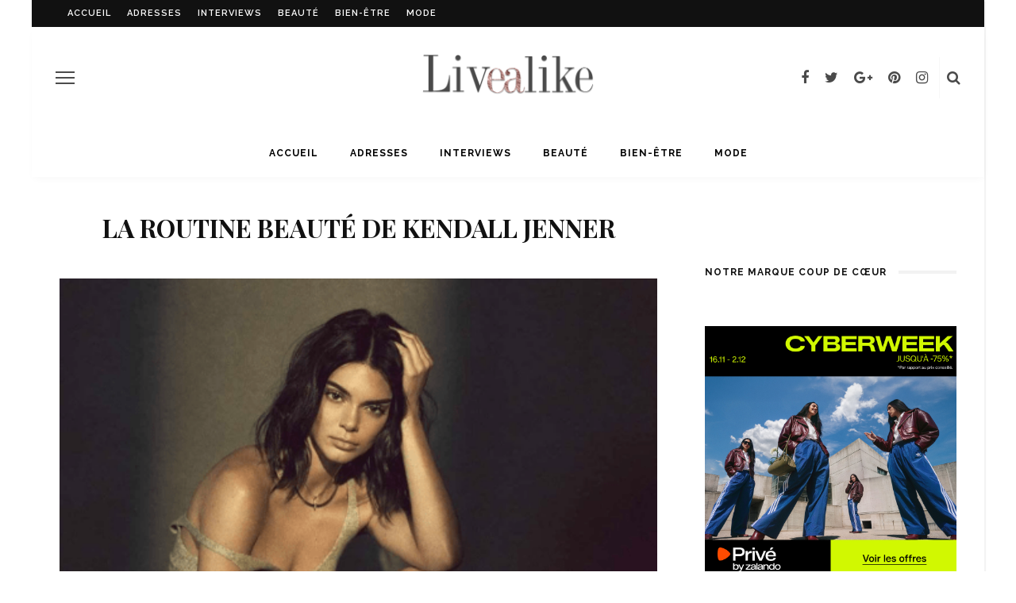

--- FILE ---
content_type: text/html; charset=UTF-8
request_url: https://livealike.fr/2017/08/routine-beaute-de-kendall-jenner/
body_size: 20454
content:
<!DOCTYPE html>
<html lang="fr-FR">
<head>
	<!--meta tag-->
	<meta charset="UTF-8"/>
	<meta http-equiv="X-UA-Compatible" content="IE=edge">
	<meta name="viewport" content="width=device-width, initial-scale=1.0">
	<link rel="profile" href="http://gmpg.org/xfn/11"/>
	<link rel="pingback" href="https://livealike.fr/xmlrpc.php"/>
    <script>
      (function(i,s,o,g,r,a,m){i['GoogleAnalyticsObject']=r;i[r]=i[r]||function(){
      (i[r].q=i[r].q||[]).push(arguments)},i[r].l=1*new Date();a=s.createElement(o),
      m=s.getElementsByTagName(o)[0];a.async=1;a.src=g;m.parentNode.insertBefore(a,m)
      })(window,document,'script','https://www.google-analytics.com/analytics.js','ga');

      ga('create', 'UA-61272944-1', 'auto');
      ga('send', 'pageview');

        
        function _gaLt(t){if(ga.hasOwnProperty("loaded")&&1==ga.loaded&&(1==t.which||2==t.which)){for(var e=t.srcElement||t.target;e&&("undefined"==typeof e.tagName||"a"!=e.tagName.toLowerCase()||!e.href);)e=e.parentNode;if(e&&e.href){var a=e.href;if(-1==a.indexOf(location.host)&&!a.match(/^javascript\:/i)){var n=e.target&&!e.target.match(/^_(self|parent|top)$/i)?e.target:!1;(t.ctrlKey||t.shiftKey||t.metaKey||2==t.which)&&(n="_blank");var o=!1,i=function(){o||(o=!0,window.location.href=a)};n?ga("send","event","Outgoing Links",a,document.location.pathname+document.location.search):(t.preventDefault?t.preventDefault():t.returnValue=!1,ga("send","event","Outgoing Links",a,document.location.pathname+document.location.search,{hitCallback:i}),setTimeout(i,1e3))}}}}var _w=window,_gaLtEvt="ontouchstart"in _w?"click":"mousedown";_w.addEventListener?_w.addEventListener("load",function(){document.body.addEventListener(_gaLtEvt,_gaLt,!1)},!1):_w.attachEvent&&_w.attachEvent("onload",function(){document.body.attachEvent("on"+_gaLtEvt,_gaLt)});
    </script>
	<script type="application/javascript">var look_ruby_ajax_url = "https://livealike.fr/wp-admin/admin-ajax.php"</script><meta name='robots' content='index, follow, max-image-preview:large, max-snippet:-1, max-video-preview:-1' />
<!--[if lt IE 9]><script src="https://html5shim.googlecode.com/svn/trunk/html5.js"></script><![endif]-->
	<!-- This site is optimized with the Yoast SEO plugin v26.8 - https://yoast.com/product/yoast-seo-wordpress/ -->
	<title>La routine beauté de Kendall Jenner - Livealike</title>
	<meta name="description" content="Simple et naturelle, Kendall Jenner passe tout de même un petit moment à la salle de bain avant de sortir. Voici sa routine beauté." />
	<link rel="canonical" href="https://livealike.fr/2017/08/routine-beaute-de-kendall-jenner/" />
	<meta property="og:locale" content="fr_FR" />
	<meta property="og:type" content="article" />
	<meta property="og:title" content="La routine beauté de Kendall Jenner - Livealike" />
	<meta property="og:description" content="Simple et naturelle, Kendall Jenner passe tout de même un petit moment à la salle de bain avant de sortir. Voici sa routine beauté." />
	<meta property="og:url" content="https://livealike.fr/2017/08/routine-beaute-de-kendall-jenner/" />
	<meta property="og:site_name" content="Livealike" />
	<meta property="article:publisher" content="https://www.facebook.com/livealikefr" />
	<meta property="article:published_time" content="2017-08-23T12:21:08+00:00" />
	<meta property="article:modified_time" content="2019-10-10T15:20:44+00:00" />
	<meta property="og:image" content="https://livealike.fr/wp-content/uploads/2017/08/routine-beaute-de-kendall-jenner-2017.png" />
	<meta property="og:image:width" content="474" />
	<meta property="og:image:height" content="310" />
	<meta property="og:image:type" content="image/png" />
	<meta name="author" content="Camille" />
	<meta name="twitter:card" content="summary_large_image" />
	<meta name="twitter:creator" content="@LivealikeFR" />
	<meta name="twitter:site" content="@LivealikeFR" />
	<meta name="twitter:label1" content="Écrit par" />
	<meta name="twitter:data1" content="Camille" />
	<meta name="twitter:label2" content="Durée de lecture estimée" />
	<meta name="twitter:data2" content="1 minute" />
	<script type="application/ld+json" class="yoast-schema-graph">{"@context":"https://schema.org","@graph":[{"@type":"Article","@id":"https://livealike.fr/2017/08/routine-beaute-de-kendall-jenner/#article","isPartOf":{"@id":"https://livealike.fr/2017/08/routine-beaute-de-kendall-jenner/"},"author":{"name":"Camille","@id":"https://livealike.fr/#/schema/person/5ec575c5a6118c0bdd5cf617bc984432"},"headline":"La routine beauté de Kendall Jenner","datePublished":"2017-08-23T12:21:08+00:00","dateModified":"2019-10-10T15:20:44+00:00","mainEntityOfPage":{"@id":"https://livealike.fr/2017/08/routine-beaute-de-kendall-jenner/"},"wordCount":219,"commentCount":0,"publisher":{"@id":"https://livealike.fr/#organization"},"image":{"@id":"https://livealike.fr/2017/08/routine-beaute-de-kendall-jenner/#primaryimage"},"thumbnailUrl":"https://livealike.fr/wp-content/uploads/2017/08/routine-beaute-de-kendall-jenner-2017.png","keywords":["beauty routine","Kendall Jenner","morning beauty routine","routine beauté","Vogue"],"articleSection":["Beauté","Routine beauté"],"inLanguage":"fr-FR","potentialAction":[{"@type":"CommentAction","name":"Comment","target":["https://livealike.fr/2017/08/routine-beaute-de-kendall-jenner/#respond"]}]},{"@type":"WebPage","@id":"https://livealike.fr/2017/08/routine-beaute-de-kendall-jenner/","url":"https://livealike.fr/2017/08/routine-beaute-de-kendall-jenner/","name":"La routine beauté de Kendall Jenner - Livealike","isPartOf":{"@id":"https://livealike.fr/#website"},"primaryImageOfPage":{"@id":"https://livealike.fr/2017/08/routine-beaute-de-kendall-jenner/#primaryimage"},"image":{"@id":"https://livealike.fr/2017/08/routine-beaute-de-kendall-jenner/#primaryimage"},"thumbnailUrl":"https://livealike.fr/wp-content/uploads/2017/08/routine-beaute-de-kendall-jenner-2017.png","datePublished":"2017-08-23T12:21:08+00:00","dateModified":"2019-10-10T15:20:44+00:00","description":"Simple et naturelle, Kendall Jenner passe tout de même un petit moment à la salle de bain avant de sortir. Voici sa routine beauté.","breadcrumb":{"@id":"https://livealike.fr/2017/08/routine-beaute-de-kendall-jenner/#breadcrumb"},"inLanguage":"fr-FR","potentialAction":[{"@type":"ReadAction","target":["https://livealike.fr/2017/08/routine-beaute-de-kendall-jenner/"]}]},{"@type":"ImageObject","inLanguage":"fr-FR","@id":"https://livealike.fr/2017/08/routine-beaute-de-kendall-jenner/#primaryimage","url":"https://livealike.fr/wp-content/uploads/2017/08/routine-beaute-de-kendall-jenner-2017.png","contentUrl":"https://livealike.fr/wp-content/uploads/2017/08/routine-beaute-de-kendall-jenner-2017.png","width":"474","height":"310","caption":"routine beauté Kendall Jenner"},{"@type":"BreadcrumbList","@id":"https://livealike.fr/2017/08/routine-beaute-de-kendall-jenner/#breadcrumb","itemListElement":[{"@type":"ListItem","position":1,"name":"Accueil","item":"https://livealike.fr/"},{"@type":"ListItem","position":2,"name":"La routine beauté de Kendall Jenner"}]},{"@type":"WebSite","@id":"https://livealike.fr/#website","url":"https://livealike.fr/","name":"Livealike","description":"Les tendances des stars à portée de main","publisher":{"@id":"https://livealike.fr/#organization"},"potentialAction":[{"@type":"SearchAction","target":{"@type":"EntryPoint","urlTemplate":"https://livealike.fr/?s={search_term_string}"},"query-input":{"@type":"PropertyValueSpecification","valueRequired":true,"valueName":"search_term_string"}}],"inLanguage":"fr-FR"},{"@type":"Organization","@id":"https://livealike.fr/#organization","name":"Livealike","url":"https://livealike.fr/","logo":{"@type":"ImageObject","inLanguage":"fr-FR","@id":"https://livealike.fr/#/schema/logo/image/","url":"https://livealike.fr/wp-content/uploads/2017/03/logo-livealike-x550.png","contentUrl":"https://livealike.fr/wp-content/uploads/2017/03/logo-livealike-x550.png","width":550,"height":136,"caption":"Livealike"},"image":{"@id":"https://livealike.fr/#/schema/logo/image/"},"sameAs":["https://www.facebook.com/livealikefr","https://x.com/LivealikeFR","https://www.instagram.com/livealike/","https://fr.pinterest.com/livealike/"]},{"@type":"Person","@id":"https://livealike.fr/#/schema/person/5ec575c5a6118c0bdd5cf617bc984432","name":"Camille","image":{"@type":"ImageObject","inLanguage":"fr-FR","@id":"https://livealike.fr/#/schema/person/image/","url":"https://secure.gravatar.com/avatar/9d16faa8fd0ad2b4daea7507567a708929ac34d1f5a74c01f45cea6623339f55?s=96&d=mm&r=g","contentUrl":"https://secure.gravatar.com/avatar/9d16faa8fd0ad2b4daea7507567a708929ac34d1f5a74c01f45cea6623339f55?s=96&d=mm&r=g","caption":"Camille"},"url":"https://livealike.fr/author/camille/"}]}</script>
	<!-- / Yoast SEO plugin. -->


<link rel="amphtml" href="https://livealike.fr/2017/08/routine-beaute-de-kendall-jenner/amp/" /><meta name="generator" content="AMP for WP 1.1.10"/><link rel='dns-prefetch' href='//fonts.googleapis.com' />
<link rel='preconnect' href='https://fonts.gstatic.com' crossorigin />
<link rel="alternate" type="application/rss+xml" title="Livealike &raquo; Flux" href="https://livealike.fr/feed/" />
<link rel="alternate" type="application/rss+xml" title="Livealike &raquo; Flux des commentaires" href="https://livealike.fr/comments/feed/" />
<link rel="alternate" type="application/rss+xml" title="Livealike &raquo; La routine beauté de Kendall Jenner Flux des commentaires" href="https://livealike.fr/2017/08/routine-beaute-de-kendall-jenner/feed/" />
<link rel="apple-touch-icon" href="https://livealike.fr/wp-content/uploads/2019/11/livealike-v2-vrai.png" /><meta name="msapplication-TileColor" content="#ffffff"><meta name="msapplication-TileImage" content="https://livealike.fr/wp-content/uploads/2019/11/livealike-v2-vrai.png" /><link rel="alternate" title="oEmbed (JSON)" type="application/json+oembed" href="https://livealike.fr/wp-json/oembed/1.0/embed?url=https%3A%2F%2Flivealike.fr%2F2017%2F08%2Froutine-beaute-de-kendall-jenner%2F" />
<link rel="alternate" title="oEmbed (XML)" type="text/xml+oembed" href="https://livealike.fr/wp-json/oembed/1.0/embed?url=https%3A%2F%2Flivealike.fr%2F2017%2F08%2Froutine-beaute-de-kendall-jenner%2F&#038;format=xml" />
<style id='wp-img-auto-sizes-contain-inline-css' type='text/css'>
img:is([sizes=auto i],[sizes^="auto," i]){contain-intrinsic-size:3000px 1500px}
/*# sourceURL=wp-img-auto-sizes-contain-inline-css */
</style>
<link rel='stylesheet' id='formidable-css' href='https://livealike.fr/wp-content/plugins/formidable/css/formidableforms.css?ver=1201024' type='text/css' media='all' />
<link rel='stylesheet' id='look_ruby_plugin_core_style-css' href='https://livealike.fr/wp-content/plugins/look-ruby-core/core.css?ver=1.0' type='text/css' media='all' />
<style id='wp-emoji-styles-inline-css' type='text/css'>

	img.wp-smiley, img.emoji {
		display: inline !important;
		border: none !important;
		box-shadow: none !important;
		height: 1em !important;
		width: 1em !important;
		margin: 0 0.07em !important;
		vertical-align: -0.1em !important;
		background: none !important;
		padding: 0 !important;
	}
/*# sourceURL=wp-emoji-styles-inline-css */
</style>
<style id='wp-block-library-inline-css' type='text/css'>
:root{--wp-block-synced-color:#7a00df;--wp-block-synced-color--rgb:122,0,223;--wp-bound-block-color:var(--wp-block-synced-color);--wp-editor-canvas-background:#ddd;--wp-admin-theme-color:#007cba;--wp-admin-theme-color--rgb:0,124,186;--wp-admin-theme-color-darker-10:#006ba1;--wp-admin-theme-color-darker-10--rgb:0,107,160.5;--wp-admin-theme-color-darker-20:#005a87;--wp-admin-theme-color-darker-20--rgb:0,90,135;--wp-admin-border-width-focus:2px}@media (min-resolution:192dpi){:root{--wp-admin-border-width-focus:1.5px}}.wp-element-button{cursor:pointer}:root .has-very-light-gray-background-color{background-color:#eee}:root .has-very-dark-gray-background-color{background-color:#313131}:root .has-very-light-gray-color{color:#eee}:root .has-very-dark-gray-color{color:#313131}:root .has-vivid-green-cyan-to-vivid-cyan-blue-gradient-background{background:linear-gradient(135deg,#00d084,#0693e3)}:root .has-purple-crush-gradient-background{background:linear-gradient(135deg,#34e2e4,#4721fb 50%,#ab1dfe)}:root .has-hazy-dawn-gradient-background{background:linear-gradient(135deg,#faaca8,#dad0ec)}:root .has-subdued-olive-gradient-background{background:linear-gradient(135deg,#fafae1,#67a671)}:root .has-atomic-cream-gradient-background{background:linear-gradient(135deg,#fdd79a,#004a59)}:root .has-nightshade-gradient-background{background:linear-gradient(135deg,#330968,#31cdcf)}:root .has-midnight-gradient-background{background:linear-gradient(135deg,#020381,#2874fc)}:root{--wp--preset--font-size--normal:16px;--wp--preset--font-size--huge:42px}.has-regular-font-size{font-size:1em}.has-larger-font-size{font-size:2.625em}.has-normal-font-size{font-size:var(--wp--preset--font-size--normal)}.has-huge-font-size{font-size:var(--wp--preset--font-size--huge)}.has-text-align-center{text-align:center}.has-text-align-left{text-align:left}.has-text-align-right{text-align:right}.has-fit-text{white-space:nowrap!important}#end-resizable-editor-section{display:none}.aligncenter{clear:both}.items-justified-left{justify-content:flex-start}.items-justified-center{justify-content:center}.items-justified-right{justify-content:flex-end}.items-justified-space-between{justify-content:space-between}.screen-reader-text{border:0;clip-path:inset(50%);height:1px;margin:-1px;overflow:hidden;padding:0;position:absolute;width:1px;word-wrap:normal!important}.screen-reader-text:focus{background-color:#ddd;clip-path:none;color:#444;display:block;font-size:1em;height:auto;left:5px;line-height:normal;padding:15px 23px 14px;text-decoration:none;top:5px;width:auto;z-index:100000}html :where(.has-border-color){border-style:solid}html :where([style*=border-top-color]){border-top-style:solid}html :where([style*=border-right-color]){border-right-style:solid}html :where([style*=border-bottom-color]){border-bottom-style:solid}html :where([style*=border-left-color]){border-left-style:solid}html :where([style*=border-width]){border-style:solid}html :where([style*=border-top-width]){border-top-style:solid}html :where([style*=border-right-width]){border-right-style:solid}html :where([style*=border-bottom-width]){border-bottom-style:solid}html :where([style*=border-left-width]){border-left-style:solid}html :where(img[class*=wp-image-]){height:auto;max-width:100%}:where(figure){margin:0 0 1em}html :where(.is-position-sticky){--wp-admin--admin-bar--position-offset:var(--wp-admin--admin-bar--height,0px)}@media screen and (max-width:600px){html :where(.is-position-sticky){--wp-admin--admin-bar--position-offset:0px}}

/*# sourceURL=wp-block-library-inline-css */
</style><style id='wp-block-paragraph-inline-css' type='text/css'>
.is-small-text{font-size:.875em}.is-regular-text{font-size:1em}.is-large-text{font-size:2.25em}.is-larger-text{font-size:3em}.has-drop-cap:not(:focus):first-letter{float:left;font-size:8.4em;font-style:normal;font-weight:100;line-height:.68;margin:.05em .1em 0 0;text-transform:uppercase}body.rtl .has-drop-cap:not(:focus):first-letter{float:none;margin-left:.1em}p.has-drop-cap.has-background{overflow:hidden}:root :where(p.has-background){padding:1.25em 2.375em}:where(p.has-text-color:not(.has-link-color)) a{color:inherit}p.has-text-align-left[style*="writing-mode:vertical-lr"],p.has-text-align-right[style*="writing-mode:vertical-rl"]{rotate:180deg}
/*# sourceURL=https://livealike.fr/wp-includes/blocks/paragraph/style.min.css */
</style>
<style id='global-styles-inline-css' type='text/css'>
:root{--wp--preset--aspect-ratio--square: 1;--wp--preset--aspect-ratio--4-3: 4/3;--wp--preset--aspect-ratio--3-4: 3/4;--wp--preset--aspect-ratio--3-2: 3/2;--wp--preset--aspect-ratio--2-3: 2/3;--wp--preset--aspect-ratio--16-9: 16/9;--wp--preset--aspect-ratio--9-16: 9/16;--wp--preset--color--black: #000000;--wp--preset--color--cyan-bluish-gray: #abb8c3;--wp--preset--color--white: #ffffff;--wp--preset--color--pale-pink: #f78da7;--wp--preset--color--vivid-red: #cf2e2e;--wp--preset--color--luminous-vivid-orange: #ff6900;--wp--preset--color--luminous-vivid-amber: #fcb900;--wp--preset--color--light-green-cyan: #7bdcb5;--wp--preset--color--vivid-green-cyan: #00d084;--wp--preset--color--pale-cyan-blue: #8ed1fc;--wp--preset--color--vivid-cyan-blue: #0693e3;--wp--preset--color--vivid-purple: #9b51e0;--wp--preset--gradient--vivid-cyan-blue-to-vivid-purple: linear-gradient(135deg,rgb(6,147,227) 0%,rgb(155,81,224) 100%);--wp--preset--gradient--light-green-cyan-to-vivid-green-cyan: linear-gradient(135deg,rgb(122,220,180) 0%,rgb(0,208,130) 100%);--wp--preset--gradient--luminous-vivid-amber-to-luminous-vivid-orange: linear-gradient(135deg,rgb(252,185,0) 0%,rgb(255,105,0) 100%);--wp--preset--gradient--luminous-vivid-orange-to-vivid-red: linear-gradient(135deg,rgb(255,105,0) 0%,rgb(207,46,46) 100%);--wp--preset--gradient--very-light-gray-to-cyan-bluish-gray: linear-gradient(135deg,rgb(238,238,238) 0%,rgb(169,184,195) 100%);--wp--preset--gradient--cool-to-warm-spectrum: linear-gradient(135deg,rgb(74,234,220) 0%,rgb(151,120,209) 20%,rgb(207,42,186) 40%,rgb(238,44,130) 60%,rgb(251,105,98) 80%,rgb(254,248,76) 100%);--wp--preset--gradient--blush-light-purple: linear-gradient(135deg,rgb(255,206,236) 0%,rgb(152,150,240) 100%);--wp--preset--gradient--blush-bordeaux: linear-gradient(135deg,rgb(254,205,165) 0%,rgb(254,45,45) 50%,rgb(107,0,62) 100%);--wp--preset--gradient--luminous-dusk: linear-gradient(135deg,rgb(255,203,112) 0%,rgb(199,81,192) 50%,rgb(65,88,208) 100%);--wp--preset--gradient--pale-ocean: linear-gradient(135deg,rgb(255,245,203) 0%,rgb(182,227,212) 50%,rgb(51,167,181) 100%);--wp--preset--gradient--electric-grass: linear-gradient(135deg,rgb(202,248,128) 0%,rgb(113,206,126) 100%);--wp--preset--gradient--midnight: linear-gradient(135deg,rgb(2,3,129) 0%,rgb(40,116,252) 100%);--wp--preset--font-size--small: 13px;--wp--preset--font-size--medium: 20px;--wp--preset--font-size--large: 36px;--wp--preset--font-size--x-large: 42px;--wp--preset--spacing--20: 0.44rem;--wp--preset--spacing--30: 0.67rem;--wp--preset--spacing--40: 1rem;--wp--preset--spacing--50: 1.5rem;--wp--preset--spacing--60: 2.25rem;--wp--preset--spacing--70: 3.38rem;--wp--preset--spacing--80: 5.06rem;--wp--preset--shadow--natural: 6px 6px 9px rgba(0, 0, 0, 0.2);--wp--preset--shadow--deep: 12px 12px 50px rgba(0, 0, 0, 0.4);--wp--preset--shadow--sharp: 6px 6px 0px rgba(0, 0, 0, 0.2);--wp--preset--shadow--outlined: 6px 6px 0px -3px rgb(255, 255, 255), 6px 6px rgb(0, 0, 0);--wp--preset--shadow--crisp: 6px 6px 0px rgb(0, 0, 0);}:where(.is-layout-flex){gap: 0.5em;}:where(.is-layout-grid){gap: 0.5em;}body .is-layout-flex{display: flex;}.is-layout-flex{flex-wrap: wrap;align-items: center;}.is-layout-flex > :is(*, div){margin: 0;}body .is-layout-grid{display: grid;}.is-layout-grid > :is(*, div){margin: 0;}:where(.wp-block-columns.is-layout-flex){gap: 2em;}:where(.wp-block-columns.is-layout-grid){gap: 2em;}:where(.wp-block-post-template.is-layout-flex){gap: 1.25em;}:where(.wp-block-post-template.is-layout-grid){gap: 1.25em;}.has-black-color{color: var(--wp--preset--color--black) !important;}.has-cyan-bluish-gray-color{color: var(--wp--preset--color--cyan-bluish-gray) !important;}.has-white-color{color: var(--wp--preset--color--white) !important;}.has-pale-pink-color{color: var(--wp--preset--color--pale-pink) !important;}.has-vivid-red-color{color: var(--wp--preset--color--vivid-red) !important;}.has-luminous-vivid-orange-color{color: var(--wp--preset--color--luminous-vivid-orange) !important;}.has-luminous-vivid-amber-color{color: var(--wp--preset--color--luminous-vivid-amber) !important;}.has-light-green-cyan-color{color: var(--wp--preset--color--light-green-cyan) !important;}.has-vivid-green-cyan-color{color: var(--wp--preset--color--vivid-green-cyan) !important;}.has-pale-cyan-blue-color{color: var(--wp--preset--color--pale-cyan-blue) !important;}.has-vivid-cyan-blue-color{color: var(--wp--preset--color--vivid-cyan-blue) !important;}.has-vivid-purple-color{color: var(--wp--preset--color--vivid-purple) !important;}.has-black-background-color{background-color: var(--wp--preset--color--black) !important;}.has-cyan-bluish-gray-background-color{background-color: var(--wp--preset--color--cyan-bluish-gray) !important;}.has-white-background-color{background-color: var(--wp--preset--color--white) !important;}.has-pale-pink-background-color{background-color: var(--wp--preset--color--pale-pink) !important;}.has-vivid-red-background-color{background-color: var(--wp--preset--color--vivid-red) !important;}.has-luminous-vivid-orange-background-color{background-color: var(--wp--preset--color--luminous-vivid-orange) !important;}.has-luminous-vivid-amber-background-color{background-color: var(--wp--preset--color--luminous-vivid-amber) !important;}.has-light-green-cyan-background-color{background-color: var(--wp--preset--color--light-green-cyan) !important;}.has-vivid-green-cyan-background-color{background-color: var(--wp--preset--color--vivid-green-cyan) !important;}.has-pale-cyan-blue-background-color{background-color: var(--wp--preset--color--pale-cyan-blue) !important;}.has-vivid-cyan-blue-background-color{background-color: var(--wp--preset--color--vivid-cyan-blue) !important;}.has-vivid-purple-background-color{background-color: var(--wp--preset--color--vivid-purple) !important;}.has-black-border-color{border-color: var(--wp--preset--color--black) !important;}.has-cyan-bluish-gray-border-color{border-color: var(--wp--preset--color--cyan-bluish-gray) !important;}.has-white-border-color{border-color: var(--wp--preset--color--white) !important;}.has-pale-pink-border-color{border-color: var(--wp--preset--color--pale-pink) !important;}.has-vivid-red-border-color{border-color: var(--wp--preset--color--vivid-red) !important;}.has-luminous-vivid-orange-border-color{border-color: var(--wp--preset--color--luminous-vivid-orange) !important;}.has-luminous-vivid-amber-border-color{border-color: var(--wp--preset--color--luminous-vivid-amber) !important;}.has-light-green-cyan-border-color{border-color: var(--wp--preset--color--light-green-cyan) !important;}.has-vivid-green-cyan-border-color{border-color: var(--wp--preset--color--vivid-green-cyan) !important;}.has-pale-cyan-blue-border-color{border-color: var(--wp--preset--color--pale-cyan-blue) !important;}.has-vivid-cyan-blue-border-color{border-color: var(--wp--preset--color--vivid-cyan-blue) !important;}.has-vivid-purple-border-color{border-color: var(--wp--preset--color--vivid-purple) !important;}.has-vivid-cyan-blue-to-vivid-purple-gradient-background{background: var(--wp--preset--gradient--vivid-cyan-blue-to-vivid-purple) !important;}.has-light-green-cyan-to-vivid-green-cyan-gradient-background{background: var(--wp--preset--gradient--light-green-cyan-to-vivid-green-cyan) !important;}.has-luminous-vivid-amber-to-luminous-vivid-orange-gradient-background{background: var(--wp--preset--gradient--luminous-vivid-amber-to-luminous-vivid-orange) !important;}.has-luminous-vivid-orange-to-vivid-red-gradient-background{background: var(--wp--preset--gradient--luminous-vivid-orange-to-vivid-red) !important;}.has-very-light-gray-to-cyan-bluish-gray-gradient-background{background: var(--wp--preset--gradient--very-light-gray-to-cyan-bluish-gray) !important;}.has-cool-to-warm-spectrum-gradient-background{background: var(--wp--preset--gradient--cool-to-warm-spectrum) !important;}.has-blush-light-purple-gradient-background{background: var(--wp--preset--gradient--blush-light-purple) !important;}.has-blush-bordeaux-gradient-background{background: var(--wp--preset--gradient--blush-bordeaux) !important;}.has-luminous-dusk-gradient-background{background: var(--wp--preset--gradient--luminous-dusk) !important;}.has-pale-ocean-gradient-background{background: var(--wp--preset--gradient--pale-ocean) !important;}.has-electric-grass-gradient-background{background: var(--wp--preset--gradient--electric-grass) !important;}.has-midnight-gradient-background{background: var(--wp--preset--gradient--midnight) !important;}.has-small-font-size{font-size: var(--wp--preset--font-size--small) !important;}.has-medium-font-size{font-size: var(--wp--preset--font-size--medium) !important;}.has-large-font-size{font-size: var(--wp--preset--font-size--large) !important;}.has-x-large-font-size{font-size: var(--wp--preset--font-size--x-large) !important;}
/*# sourceURL=global-styles-inline-css */
</style>

<style id='classic-theme-styles-inline-css' type='text/css'>
/*! This file is auto-generated */
.wp-block-button__link{color:#fff;background-color:#32373c;border-radius:9999px;box-shadow:none;text-decoration:none;padding:calc(.667em + 2px) calc(1.333em + 2px);font-size:1.125em}.wp-block-file__button{background:#32373c;color:#fff;text-decoration:none}
/*# sourceURL=/wp-includes/css/classic-themes.min.css */
</style>
<link rel='stylesheet' id='look_ruby_external_style-css' href='https://livealike.fr/wp-content/themes/look/assets/external/external-style.css?ver=1.3' type='text/css' media='all' />
<link rel='stylesheet' id='look_ruby_main_style-css' href='https://livealike.fr/wp-content/themes/look/assets/css/theme-style.css?ver=1.3' type='text/css' media='all' />
<link rel='stylesheet' id='look_ruby_responsive_style-css' href='https://livealike.fr/wp-content/themes/look/assets/css/theme-responsive.css?ver=1.3' type='text/css' media='all' />
<link rel='stylesheet' id='look_ruby_default_style-css' href='https://livealike.fr/wp-content/themes/look-child/style.css?ver=1.3' type='text/css' media='all' />
<link rel="preload" as="style" href="https://fonts.googleapis.com/css?family=Raleway:100,200,300,400,500,600,700,800,900,100italic,200italic,300italic,400italic,500italic,600italic,700italic,800italic,900italic%7CPlayfair%20Display:400,500,600,700,800,900,400italic,500italic,600italic,700italic,800italic,900italic&#038;subset=latin&#038;display=swap&#038;ver=1768905229" /><link rel="stylesheet" href="https://fonts.googleapis.com/css?family=Raleway:100,200,300,400,500,600,700,800,900,100italic,200italic,300italic,400italic,500italic,600italic,700italic,800italic,900italic%7CPlayfair%20Display:400,500,600,700,800,900,400italic,500italic,600italic,700italic,800italic,900italic&#038;subset=latin&#038;display=swap&#038;ver=1768905229" media="print" onload="this.media='all'"><noscript><link rel="stylesheet" href="https://fonts.googleapis.com/css?family=Raleway:100,200,300,400,500,600,700,800,900,100italic,200italic,300italic,400italic,500italic,600italic,700italic,800italic,900italic%7CPlayfair%20Display:400,500,600,700,800,900,400italic,500italic,600italic,700italic,800italic,900italic&#038;subset=latin&#038;display=swap&#038;ver=1768905229" /></noscript><script type="text/javascript" src="https://livealike.fr/wp-includes/js/jquery/jquery.min.js?ver=3.7.1" id="jquery-core-js"></script>
<script type="text/javascript" src="https://livealike.fr/wp-includes/js/jquery/jquery-migrate.min.js?ver=3.4.1" id="jquery-migrate-js"></script>
<script type="text/javascript" src="https://livealike.fr/wp-content/themes/look-child/js/script_mowd.js?ver=6.9" id="custom-script-js"></script>
<link rel="https://api.w.org/" href="https://livealike.fr/wp-json/" /><link rel="alternate" title="JSON" type="application/json" href="https://livealike.fr/wp-json/wp/v2/posts/20135" /><link rel="EditURI" type="application/rsd+xml" title="RSD" href="https://livealike.fr/xmlrpc.php?rsd" />
<meta name="generator" content="WordPress 6.9" />
<link rel='shortlink' href='https://livealike.fr/?p=20135' />
<meta name="generator" content="Redux 4.5.10" /><script type="text/javascript">var ajaxurl = "https://livealike.fr/wp-admin/admin-ajax.php";</script><link rel="icon" href="https://livealike.fr/wp-content/uploads/2019/11/cropped-Capture-d’écran-2019-11-05-à-15.10.09-32x32.png" sizes="32x32" />
<link rel="icon" href="https://livealike.fr/wp-content/uploads/2019/11/cropped-Capture-d’écran-2019-11-05-à-15.10.09-192x192.png" sizes="192x192" />
<link rel="apple-touch-icon" href="https://livealike.fr/wp-content/uploads/2019/11/cropped-Capture-d’écran-2019-11-05-à-15.10.09-180x180.png" />
<meta name="msapplication-TileImage" content="https://livealike.fr/wp-content/uploads/2019/11/cropped-Capture-d’écran-2019-11-05-à-15.10.09-270x270.png" />
<style type="text/css" media="all">h1, h2, h3, h4, h5, h6,.post-counter, .logo-text, .banner-content-wrap, .post-review-score,.woocommerce .price, blockquote{ font-family :Playfair Display;}input, textarea, h3.comment-reply-title, .comment-title h3,.counter-element-right, .pagination-wrap{ font-family :Raleway;}.post-title.is-big-title{ font-size: 26px; }.post-title.is-medium-title{ font-size: 20px; }.post-title.is-small-title, .post-title.is-mini-title{ font-size: 15px; }.single .post-title.single-title{ font-size: 32px; }.post-excerpt { font-size: 14px; }.entry { line-height:28px;}.header-nav-inner, .header-style-2 .header-nav-inner {background-color:#FFFFFF;}.header-nav-holder {border: none;}.header-style-2 .header-nav-inner {-webkit-box-shadow: 1px 4px 10px -2px rgba(0, 0, 0, 0.05);box-shadow: 1px 4px 10px -2px rgba(0, 0, 0, 0.05);}.header-outer .main-nav-inner > li > a, .header-outer .nav-search-wrap, .header-style-2 .header-nav-inner .nav-search-wrap,.header-style-2 .logo-text, .header-style-2 .banner-search-wrap{color:#000000; !important}.header-outer .ruby-trigger .icon-wrap, .header-outer .ruby-trigger .icon-wrap:before, .header-outer .ruby-trigger .icon-wrap:after{background-color:#000000;}.main-nav-inner > li > a:hover, .main-nav-inner > li > a:focus, .nav-search-wrap a:hover {opacity: 1;color:#FFFFFF;}.ruby-trigger:hover .icon-wrap, .ruby-trigger:hover .icon-wrap:before, .ruby-trigger:hover .icon-wrap:after{background-color:#FFFFFF;}.main-nav-inner > li > a , .header-style-2 .banner-search-wrap {line-height: 60px;height: 60px;}.header-style-2 .logo-image img {max-height: 60px;height: 60px;}.main-nav-inner .is-sub-menu {border-color: transparent;background-color: #FFFFFF;}.post-review-score, .score-bar { background-color: #FFFFFF;}.footer-social-bar-wrap { background-color: #DAB9EA;}.post-share-bar-inner:before, .block-view-more a, .single-share-bar-total.share-bar-total, .header-social-wrap a:hover,.is-light-text .footer-social-wrap a:hover, .post-counter,.off-canvas-wrap .off-canvas-social-wrap a:hover, .off-canvas-wrap .off-canvas-social-wrap a:focus,.entry a:not(.button), .excerpt a{ color: #0C0C0C;}button[type="submit"], input[type="submit"], .single-tag-wrap .tag-title,.page-numbers.current, a.page-numbers:hover, a.page-numbers:focus,.share-bar-el:hover i, .share-bar-icon:hover i, .sb-widget-social-counter .counter-element:hover,.ruby-trigger:hover .icon-wrap, .ruby-trigger:focus .icon-wrap,.ruby-trigger:hover .icon-wrap:before, .ruby-trigger:focus .icon-wrap:before,.ruby-trigger:hover .icon-wrap:after, .ruby-trigger:focus .icon-wrap:after{ background-color: #0C0C0C;}.post-grid-small:hover .post-header-inner,.page-numbers.current, a.page-numbers:hover, a.page-numbers:focus,.share-bar-el:hover i, .share-bar-icon:hover i{ border-color: #0C0C0C;}.woocommerce ul.products li.product:nth-child(2n), .woocommerce-page ul.products li.product:nth-child(2n), .woocommerce-page[class*=columns-] ul.products li.product:nth-child(2n), .woocommerce[class*=columns-] ul.products li.product:nth-child(2n){
    float: left !important;
     clear:none !important;    
     box-sizing: border-box;
}
.woocommerce ul.products li.product, .woocommerce-page ul.products li.product, .woocommerce-page[class*=columns-] ul.products li.product, .woocommerce[class*=columns-] ul.products li.product{
 clear:none !important;  
 box-sizing: border-box;
}</style><style id="look_ruby_theme_options-dynamic-css" title="dynamic-css" class="redux-options-output">body{background-color:#ffffff;background-repeat:no-repeat;background-attachment:fixed;background-position:left top;background-size:inherit;}.header-banner-wrap{background-color:#fff;background-repeat:repeat;background-attachment:fixed;background-position:center center;background-size:inherit;}.footer-inner{background-color:#111;background-repeat:no-repeat;background-attachment:fixed;background-position:center center;background-size:cover;}body{font-family:Raleway;line-height:28px;font-weight:400;font-style:normal;color:#4a4a4a;font-size:16px;}.post-title,.product_title,.widget_recent_entries li{font-family:"Playfair Display";text-transform:uppercase;font-weight:700;font-style:normal;color:#111;}.post-cat-info{font-family:Raleway;text-transform:uppercase;font-weight:600;font-style:normal;color:#111;font-size:11px;}.post-meta-info,.share-bar-total,.block-view-more,.single-tag-wrap,.author-job,.nav-arrow,.comment-metadata time,.comment-list .reply,.edit-link{font-family:Raleway;text-transform:uppercase;font-weight:400;font-style:normal;color:#bbbbbb;font-size:11px;}.main-nav-wrap,.off-canvas-nav-wrap{font-family:Raleway;text-transform:uppercase;letter-spacing:1px;font-weight:700;font-style:normal;font-size:12px;}.top-bar-menu{font-family:Raleway;text-transform:uppercase;letter-spacing:1px;font-weight:600;font-style:normal;font-size:11px;}.block-title,.widget-title{font-family:Raleway;text-transform:uppercase;letter-spacing:1px;font-weight:700;font-style:normal;color:#111;font-size:12px;}</style>
</head><!--#header-->
<body class="wp-singular post-template-default single single-post postid-20135 single-format-standard wp-theme-look wp-child-theme-look-child ruby-body is-boxed is-site-bg is-site-link is-sticky-nav is-site-smooth-display" itemscope  itemtype="https://schema.org/WebPage" >
<div class="off-canvas-wrap is-light-text">
	<div class="off-canvas-inner">

		<a href="#" id="ruby-off-canvas-close-btn"><i class="ruby-close-btn" aria-hidden="true"></i></a>

												<div class="social-link-info clearfix off-canvas-social-wrap"><a class="color-facebook" title="Facebook" href="https://www.facebook.com/livealikefr/?fref=ts" target="_blank"><i class="fa fa-facebook"></i></a><a class="color-twitter" title="Twitter" href="https://twitter.com/LivealikeFR" target="_blank"><i class="fa fa-twitter"></i></a><a class="color-google" title="Google+" href="https://plus.google.com/b/112910059723931565526/?pageId=112910059723931565526" target="_blank"><i class="fa fa-google-plus"></i></a><a class="color-pinterest" title="Pinterest" href="https://fr.pinterest.com/livealike/" target="_blank"><i class="fa fa-pinterest"></i></a><a class="color-instagram" title="Instagram" href="https://www.instagram.com/livealike/" target="_blank"><i class="fa fa-instagram"></i></a></div><!--#social icon-->					
		<div id="off-canvas-navigation" class="off-canvas-nav-wrap">
			<ul id="menu-menu-1" class="off-canvas-nav-inner"><li id="menu-item-19754" class="menu-item menu-item-type-post_type menu-item-object-page menu-item-home menu-item-19754"><a href="https://livealike.fr/">Accueil</a></li>
<li id="menu-item-19760" class="menu-item menu-item-type-taxonomy menu-item-object-category menu-item-has-children menu-item-19760 is-category-46"><a href="https://livealike.fr/categorie/adresses/">Adresses</a>
<ul class="sub-menu">
	<li id="menu-item-24369" class="menu-item menu-item-type-taxonomy menu-item-object-category menu-item-24369 is-category-7793"><a href="https://livealike.fr/categorie/adresses/voyages/">Voyages</a></li>
</ul>
</li>
<li id="menu-item-19761" class="menu-item menu-item-type-taxonomy menu-item-object-category menu-item-19761 is-category-49"><a href="https://livealike.fr/categorie/interviews/">Interviews</a></li>
<li id="menu-item-24364" class="menu-item menu-item-type-taxonomy menu-item-object-category current-post-ancestor current-menu-parent current-post-parent menu-item-has-children menu-item-24364 is-category-7898"><a href="https://livealike.fr/categorie/beaute/">Beauté</a>
<ul class="sub-menu">
	<li id="menu-item-24370" class="menu-item menu-item-type-taxonomy menu-item-object-category menu-item-24370 is-category-7903"><a href="https://livealike.fr/categorie/beaute/collaborations-beaute/">Collaborations beauté</a></li>
	<li id="menu-item-24371" class="menu-item menu-item-type-taxonomy menu-item-object-category menu-item-24371 is-category-7900"><a href="https://livealike.fr/categorie/beaute/tendances-beaute/">Les tendances beauté des célébrités</a></li>
</ul>
</li>
<li id="menu-item-24365" class="menu-item menu-item-type-taxonomy menu-item-object-category menu-item-has-children menu-item-24365 is-category-7899"><a href="https://livealike.fr/categorie/bien-etre/">Bien-être</a>
<ul class="sub-menu">
	<li id="menu-item-24367" class="menu-item menu-item-type-taxonomy menu-item-object-category menu-item-24367 is-category-7817"><a href="https://livealike.fr/categorie/bien-etre/recettes-des-celebrites/">Recettes des célébrités</a></li>
	<li id="menu-item-24368" class="menu-item menu-item-type-taxonomy menu-item-object-category menu-item-24368 is-category-55"><a href="https://livealike.fr/categorie/bien-etre/engagements/">Engagements</a></li>
</ul>
</li>
<li id="menu-item-24366" class="menu-item menu-item-type-taxonomy menu-item-object-category menu-item-has-children menu-item-24366 is-category-7897"><a href="https://livealike.fr/categorie/mode/">Mode</a>
<ul class="sub-menu">
	<li id="menu-item-24372" class="menu-item menu-item-type-taxonomy menu-item-object-category menu-item-24372 is-category-7902"><a href="https://livealike.fr/categorie/mode/collaborations-mode/">Collaborations mode</a></li>
	<li id="menu-item-24373" class="menu-item menu-item-type-taxonomy menu-item-object-category menu-item-24373 is-category-7901"><a href="https://livealike.fr/categorie/mode/tendances-mode-celebrites/">Les tendances mode des célébrités</a></li>
</ul>
</li>
</ul>		</div>
		<!--#off canvas navigation-->

					<div class="off-canvas-widget-section-wrap sidebar-wrap">
				<div class="sidebar-inner">
											<aside class="widget widget_search"><form  method="get" action="https://livealike.fr/">
	<div class="ruby-search">
		<span class="ruby-search-input"><input type="text" class="field" placeholder="Search and hit enter&hellip;" value="" name="s" title="Search for:"/></span>
		<span class="ruby-search-submit"><input type="submit" value="" /><i class="fa fa-search"></i></span>
	</div>
</form><!--#search form -->
</aside>									</div>
			</div>
		
	</div>
	<!--#off canvas inner -->
</div><!--#off canvas wrap --><div class="main-site-outer">
	
<div class="header-outer header-style-1">
	
<div class="top-bar-wrap clearfix">
	<div class="ruby-container">
		<div class="top-bar-inner clearfix">
			<div class="top-bar-menu">
			<ul id="menu-menu-2" class="top-bar-menu-inner"><li class="menu-item menu-item-type-post_type menu-item-object-page menu-item-home menu-item-19754"><a href="https://livealike.fr/">Accueil</a></li>
<li class="menu-item menu-item-type-taxonomy menu-item-object-category menu-item-has-children menu-item-19760 is-category-46"><a href="https://livealike.fr/categorie/adresses/">Adresses</a>
<ul class="sub-menu">
	<li class="menu-item menu-item-type-taxonomy menu-item-object-category menu-item-24369 is-category-7793"><a href="https://livealike.fr/categorie/adresses/voyages/">Voyages</a></li>
</ul>
</li>
<li class="menu-item menu-item-type-taxonomy menu-item-object-category menu-item-19761 is-category-49"><a href="https://livealike.fr/categorie/interviews/">Interviews</a></li>
<li class="menu-item menu-item-type-taxonomy menu-item-object-category current-post-ancestor current-menu-parent current-post-parent menu-item-has-children menu-item-24364 is-category-7898"><a href="https://livealike.fr/categorie/beaute/">Beauté</a>
<ul class="sub-menu">
	<li class="menu-item menu-item-type-taxonomy menu-item-object-category menu-item-24370 is-category-7903"><a href="https://livealike.fr/categorie/beaute/collaborations-beaute/">Collaborations beauté</a></li>
	<li class="menu-item menu-item-type-taxonomy menu-item-object-category menu-item-24371 is-category-7900"><a href="https://livealike.fr/categorie/beaute/tendances-beaute/">Les tendances beauté des célébrités</a></li>
</ul>
</li>
<li class="menu-item menu-item-type-taxonomy menu-item-object-category menu-item-has-children menu-item-24365 is-category-7899"><a href="https://livealike.fr/categorie/bien-etre/">Bien-être</a>
<ul class="sub-menu">
	<li class="menu-item menu-item-type-taxonomy menu-item-object-category menu-item-24367 is-category-7817"><a href="https://livealike.fr/categorie/bien-etre/recettes-des-celebrites/">Recettes des célébrités</a></li>
	<li class="menu-item menu-item-type-taxonomy menu-item-object-category menu-item-24368 is-category-55"><a href="https://livealike.fr/categorie/bien-etre/engagements/">Engagements</a></li>
</ul>
</li>
<li class="menu-item menu-item-type-taxonomy menu-item-object-category menu-item-has-children menu-item-24366 is-category-7897"><a href="https://livealike.fr/categorie/mode/">Mode</a>
<ul class="sub-menu">
	<li class="menu-item menu-item-type-taxonomy menu-item-object-category menu-item-24372 is-category-7902"><a href="https://livealike.fr/categorie/mode/collaborations-mode/">Collaborations mode</a></li>
	<li class="menu-item menu-item-type-taxonomy menu-item-object-category menu-item-24373 is-category-7901"><a href="https://livealike.fr/categorie/mode/tendances-mode-celebrites/">Les tendances mode des célébrités</a></li>
</ul>
</li>
</ul>			</div><!-- top bar menu -->
			<div class="top-bar-right">
															</div>
		</div><!--#top bar inner -->
	</div><!--#ruby container-->
</div><!--#top bar wrap-->
	
				<div class="header-wrap">
			
<div class="header-banner-wrap clearfix">
			<div class="off-canvas-btn-wrap">
	<div class="off-canvas-btn">
		<a href="#" class="ruby-trigger" title="off canvas button">
			<span class="icon-wrap"></span>
		</a>
	</div><!--button show menu mobile-->
</div>
		
<div class="header-social-wrap">
			<div class="social-link-info clearfix header-social-inner"><a class="color-facebook" title="Facebook" href="https://www.facebook.com/livealikefr/?fref=ts" target="_blank"><i class="fa fa-facebook"></i></a><a class="color-twitter" title="Twitter" href="https://twitter.com/LivealikeFR" target="_blank"><i class="fa fa-twitter"></i></a><a class="color-google" title="Google+" href="https://plus.google.com/b/112910059723931565526/?pageId=112910059723931565526" target="_blank"><i class="fa fa-google-plus"></i></a><a class="color-pinterest" title="Pinterest" href="https://fr.pinterest.com/livealike/" target="_blank"><i class="fa fa-pinterest"></i></a><a class="color-instagram" title="Instagram" href="https://www.instagram.com/livealike/" target="_blank"><i class="fa fa-instagram"></i></a></div><!--#social icon-->				<div class="banner-search-wrap">
<a href="#" id="ruby-banner-search" data-mfp-src="#ruby-banner-search-form" data-effect="mpf-ruby-effect" title="search" class="banner-search-icon">
	<i class="fa fa-search"></i>
</a><!--#banner search button-->
</div><!--#banner search wrap -->	</div><!--#header social bar-->
	
	<div class="header-logo-wrap"  itemscope  itemtype="https://schema.org/Organization" >
		<a class="logo-image" href="https://livealike.fr"><img class="logo-img-data" data-at2x="https://livealike.fr/wp-content/uploads/2019/11/livealike-v2-vrai.png" src="https://livealike.fr/wp-content/uploads/2019/11/livealike-v2-vrai.png" alt="Livealike" height="101" width="438"/></a>	</div><!--# logo wrap-->
</div>




<div class="header-nav-wrap clearfix header-wrap-mowd"><!--#main navigation-->
	<div class="header-nav-inner">
		<div class="ruby-container">
			<div class="header-nav-holder clearfix">
				<div class="off-canvas-btn-wrap">
	<div class="off-canvas-btn">
		<a href="#" class="ruby-trigger" title="off canvas button">
			<span class="icon-wrap"></span>
		</a>
	</div><!--button show menu mobile-->
</div>

				<div id="navigation" class="main-nav-wrap" >
                   <div class="menu-hide-mowd">
                					<ul id="menu-menu-3" class="main-nav-inner"><li class="menu-item menu-item-type-post_type menu-item-object-page menu-item-home menu-item-19754"><a href="https://livealike.fr/">Accueil</a></li><li class="menu-item menu-item-type-taxonomy menu-item-object-category menu-item-has-children menu-item-19760 is-category-46"><a href="https://livealike.fr/categorie/adresses/">Adresses</a><div class="sub-menu-wrap is-sub-menu"><ul class="sub-menu-inner">	<li class="menu-item menu-item-type-taxonomy menu-item-object-category menu-item-24369 is-category-7793"><a href="https://livealike.fr/categorie/adresses/voyages/">Voyages</a></li></ul></div><!--#sub menu wrap --></li><li class="menu-item menu-item-type-taxonomy menu-item-object-category menu-item-19761 is-category-49"><a href="https://livealike.fr/categorie/interviews/">Interviews</a></li><li class="menu-item menu-item-type-taxonomy menu-item-object-category current-post-ancestor current-menu-parent current-post-parent menu-item-has-children menu-item-24364 is-category-7898"><a href="https://livealike.fr/categorie/beaute/">Beauté</a><div class="sub-menu-wrap is-sub-menu"><ul class="sub-menu-inner">	<li class="menu-item menu-item-type-taxonomy menu-item-object-category menu-item-24370 is-category-7903"><a href="https://livealike.fr/categorie/beaute/collaborations-beaute/">Collaborations beauté</a></li>	<li class="menu-item menu-item-type-taxonomy menu-item-object-category menu-item-24371 is-category-7900"><a href="https://livealike.fr/categorie/beaute/tendances-beaute/">Les tendances beauté des célébrités</a></li></ul></div><!--#sub menu wrap --></li><li class="menu-item menu-item-type-taxonomy menu-item-object-category menu-item-has-children menu-item-24365 is-category-7899"><a href="https://livealike.fr/categorie/bien-etre/">Bien-être</a><div class="sub-menu-wrap is-sub-menu"><ul class="sub-menu-inner">	<li class="menu-item menu-item-type-taxonomy menu-item-object-category menu-item-24367 is-category-7817"><a href="https://livealike.fr/categorie/bien-etre/recettes-des-celebrites/">Recettes des célébrités</a></li>	<li class="menu-item menu-item-type-taxonomy menu-item-object-category menu-item-24368 is-category-55"><a href="https://livealike.fr/categorie/bien-etre/engagements/">Engagements</a></li></ul></div><!--#sub menu wrap --></li><li class="menu-item menu-item-type-taxonomy menu-item-object-category menu-item-has-children menu-item-24366 is-category-7897"><a href="https://livealike.fr/categorie/mode/">Mode</a><div class="sub-menu-wrap is-sub-menu"><ul class="sub-menu-inner">	<li class="menu-item menu-item-type-taxonomy menu-item-object-category menu-item-24372 is-category-7902"><a href="https://livealike.fr/categorie/mode/collaborations-mode/">Collaborations mode</a></li>	<li class="menu-item menu-item-type-taxonomy menu-item-object-category menu-item-24373 is-category-7901"><a href="https://livealike.fr/categorie/mode/tendances-mode-celebrites/">Les tendances mode des célébrités</a></li></ul></div><!--#sub menu wrap --></li></ul>                   </div>

                 <div id="navigation-mowd">
                                     <div class="off-canvas-btn" style="top: -14px;">
                        <a href="#" class="ruby-trigger" title="off canvas button">
                        <span class="icon-wrap"></span>
                        </a>
                    </div>
                    <h6 class="titre-menu-mowd"><i>«La routine beauté de Kendall Jenner»</i></h6>
                    <div class="partage-menu-mowd" id="partage-menu-mowd">

                        <a class="facebook-menu-mowd" href="https://www.facebook.com/sharer.php?u=https%3A%2F%2Flivealike.fr%2F2017%2F08%2Froutine-beaute-de-kendall-jenner%2F" onclick="window.open(this.href, 'mywin','left=50,top=50,width=600,height=350,toolbar=0'); return false;">Partagez sur FACEBOOK</a><a class="twitter-menu-mowd" href="https://twitter.com/intent/tweet?text=La+routine+beaut%C3%A9+de+Kendall+Jenner&amp;url=https%3A%2F%2Flivealike.fr%2F2017%2F08%2Froutine-beaute-de-kendall-jenner%2F&amp;via=LivealikeFR" onclick="window.open(this.href, 'mywin','left=50,top=50,width=600,height=350,toolbar=0'); return false;">TWITTER</a><a class="google-menu-mowd" href="https://plus.google.com/share?url=https%3A%2F%2Flivealike.fr%2F2017%2F08%2Froutine-beaute-de-kendall-jenner%2F" onclick="window.open(this.href, 'mywin','left=50,top=50,width=600,height=350,toolbar=0'); return false;">GOOGLE+</a>                    </div>
                    </div>
				</div><!--#main navigation-->
				
<div class="header-logo-mobile-wrap">
	<a class="logo-image-mobile" href="https://livealike.fr"><img class="logo-img-data" data-at2x="https://livealike.fr/wp-content/uploads/2019/11/livealike-v2-vrai.png" src="https://livealike.fr/wp-content/uploads/2019/11/livealike-v2-vrai.png" alt="Livealike" height="101" width="438"/></a></div><!--# logo mobile wrap -->						<div class="nav-search-wrap">
	<a href="#" id="ruby-nav-search" data-mfp-src="#ruby-banner-search-form" data-effect="mpf-ruby-effect" title="search" class="banner-search-icon">
		<i class="fa fa-search"></i>
	</a><!--#nav search button-->
</div>			</div>
		</div><!--#ruby container -->
	</div><!--#header nav inner -->
</div>
    
 		</div><!--#header wrap-->
		

	
	<div id="ruby-banner-search-form" class="banner-search-form-wrap mfp-hide mfp-animation">
		<div class="banner-search-form-inner">
			<form  method="get" action="https://livealike.fr/">
	<div class="ruby-search">
		<span class="ruby-search-input"><input type="text" class="field" placeholder="Search and hit enter&hellip;" value="" name="s" title="Search for:"/></span>
		<span class="ruby-search-submit"><input type="submit" value="" /><i class="fa fa-search"></i></span>
	</div>
</form><!--#search form -->
		</div>
	</div><!--#search form popup-->

</div><!--header outer -->
	<div class="main-site-wrap">
		<div class="main-site-mask"></div>
		<div id="ruby-site-content" class="main-site-content-wrap clearfix">
			<div class="single-post-outer clearfix" data-post_url="https://livealike.fr/2017/08/routine-beaute-de-kendall-jenner/" data-post_title="La routine beauté de Kendall Jenner"><div class="ruby-page-wrap ruby-section row single-wrap single-style-2 is-sidebar-right ruby-container"><div class="ruby-content-wrap single-inner col-sm-8 col-xs-12 content-with-sidebar clearfix"><article class="post-wrap post-20135 post type-post status-publish format-standard has-post-thumbnail hentry category-beaute category-routine-beaute tag-beauty-routine tag-kendall-jenner tag-morning-beauty-routine tag-routine-beaute tag-vogue"  itemscope  itemtype="https://schema.org/NewsArticle" ><div class="single-header is-center"><div class="single-title post-title is-big-title entry-title"><h1>La routine beauté de Kendall Jenner</h1></div><!--#single title--><div class="post-thumb-outer single-thumb-outer"><div class="post-thumb is-image is-image-single ruby-holder"><a href="https://livealike.fr/wp-content/uploads/2017/08/routine-beaute-de-kendall-jenner-2017.png" title="La routine beauté de Kendall Jenner" rel="bookmark"><span class="thumbnail-resize"><img width="474" height="310" src="https://livealike.fr/wp-content/uploads/2017/08/routine-beaute-de-kendall-jenner-2017.png" class="attachment-look_ruby_760_510 size-look_ruby_760_510 wp-post-image" alt="routine beauté Kendall Jenner" decoding="async" fetchpriority="high" srcset="https://livealike.fr/wp-content/uploads/2017/08/routine-beaute-de-kendall-jenner-2017.png 474w, https://livealike.fr/wp-content/uploads/2017/08/routine-beaute-de-kendall-jenner-2017-300x196.png 300w" sizes="(max-width: 474px) 100vw, 474px" /></span><!--#thumbnail resize--></a></div><!--#post thumbnail--></div><!--#thumb outer--><div class="single-meta-info-bar clearfix"><div class="post-meta-info"><span class="meta-info-el meta-info-author">
	<span class="meta-info-author-thumb">
			<img alt='Camille' src='https://secure.gravatar.com/avatar/9d16faa8fd0ad2b4daea7507567a708929ac34d1f5a74c01f45cea6623339f55?s=50&#038;d=mm&#038;r=g' srcset='https://secure.gravatar.com/avatar/9d16faa8fd0ad2b4daea7507567a708929ac34d1f5a74c01f45cea6623339f55?s=100&#038;d=mm&#038;r=g 2x' class='avatar avatar-50 photo' height='50' width='50' decoding='async'/>		</span>
	<span class="meta-info-decs">by :</span>
	<a class="vcard author" href="https://livealike.fr/author/camille/">
	Camille	</a>
</span><!--#author meta-->
</div><!--#post meta info--><div class="single-share-bar clearfix"><span class="single-share-bar-total share-bar-total"><span class="share-bar-total-text">share</span></span><!--#share bar total --><div class="single-share-bar-inner"><a class="share-bar-el icon-facebook" href="https://www.facebook.com/sharer.php?u=https%3A%2F%2Flivealike.fr%2F2017%2F08%2Froutine-beaute-de-kendall-jenner%2F" onclick="window.open(this.href, 'mywin','left=50,top=50,width=600,height=350,toolbar=0'); return false;"><i class="fa fa-facebook color-facebook"></i></a><a class="share-bar-el icon-twitter" href="https://twitter.com/intent/tweet?text=La+routine+beaut%C3%A9+de+Kendall+Jenner&amp;url=https%3A%2F%2Flivealike.fr%2F2017%2F08%2Froutine-beaute-de-kendall-jenner%2F&amp;via=LivealikeFR" onclick="window.open(this.href, 'mywin','left=50,top=50,width=600,height=350,toolbar=0'); return false;"><i class="fa fa-twitter color-twitter"></i></a><a class="share-bar-el icon-pinterest" href="https://pinterest.com/pin/create/button/?url=https%3A%2F%2Flivealike.fr%2F2017%2F08%2Froutine-beaute-de-kendall-jenner%2F&amp;media=https://livealike.fr/wp-content/uploads/2017/08/routine-beaute-de-kendall-jenner-2017.png&description=La+routine+beaut%C3%A9+de+Kendall+Jenner" onclick="window.open(this.href, 'mywin','left=50,top=50,width=600,height=350,toolbar=0'); return false;"><i class="fa fa-pinterest"></i></a><a class="share-bar-el icon-email" href="mailto:?subject=La+routine+beaut%C3%A9+de+Kendall+Jenner&BODY=I+found+this+article+interesting+and+thought+of+sharing+it+with+you.+Check+it+out%3Ahttps%3A%2F%2Flivealike.fr%2F2017%2F08%2Froutine-beaute-de-kendall-jenner%2F"><i class="fa fa-envelope-o"></i></a></div></div><!--#single share bar--></div></div><!--#single header --><div class="entry single-entry"><div class='code-block code-block-1' style='margin: 8px 0; clear: both;'>

<a rel="sponsored" href="https://www.awin1.com/cread.php?s=1008704&v=6948&q=315734&r=296445">
    <img src="https://www.awin1.com/cshow.php?s=1008704&v=6948&q=315734&r=296445" border="0">
</a>

</div>
<h2>Simple et naturelle, Kendall Jenner passe tout de même un petit moment à la salle de bain avant de sortir. Voici sa routine beauté.</h2>
<div class='code-block code-block-1' style='margin: 8px 0; clear: both;'>

<a rel="sponsored" href="https://www.awin1.com/cread.php?s=1008704&v=6948&q=315734&r=296445">
    <img decoding="async" src="https://www.awin1.com/cshow.php?s=1008704&v=6948&q=315734&r=296445" border="0">
</a>

</div>

<p>Le magazine Vogue publie régulièrement des petites vidéos retraçant la petite routine beauté de nos stars favorites. Après Ashley Graham, le magazine a dévoilé les gestes habituels de Kendall Jenner avant de sortir. Egérie <a href="http://www.awin1.com/cread.php?awinmid=6964&amp;awinaffid=296445&amp;clickref=&amp;p=http%3A%2F%2Fwww.sephora.fr%2Fsearch%2Fsearch_results.jsp%3F_requestid%3D188780">Estée Lauder</a>, elle n&#8217;a pas hésité à y dévoiler ses produits favoris de la marque.</p>
<p>Voici donc un moyen d&#8217;opter pour une préparation naturelle, une sorte de petit coup d&#8217;éclat qui ne prend pas beaucoup de temps à réaliser et qui donne tout de suite un plus.</p>
<p>Le plus important comme elle le dit c&#8217;est de ne pas trop en mettre, aucun intêret d&#8217;avoir la sensation d&#8217;avoir un masque sur la peau. Cela l’abîme et n&#8217;apporte rien de bon !  Il faut également avoir un bon concealer pour cacher les marques et cernes qui peuvent gâcher les traits du visages.</p>
<p><iframe src="https://www.youtube.com/embed/rfmXkhBieXA" width="640" height="360" frameborder="0" allowfullscreen="allowfullscreen"></iframe></p>
<hr />
<p><em>Vogue revealed Kendall Jenner&#8217;s morning beauty routine. a very simple preparation for a natural tone. It&#8217;s a way to stay at the same time simple and gorgeous. We love this idea. </em></p>
<div class='code-block code-block-2' style='margin: 8px 0; clear: both;'>

<a rel="sponsored" href="https://www.awin1.com/cread.php?s=4582218&v=6964&q=505013&r=296445">
    <div class='code-block code-block-3' style='margin: 8px 0; clear: both;'>

<a rel="sponsored" href="https://www.awin1.com/cread.php?s=4539046&v=7066&q=469410&r=296445">
    <img src="https://www.awin1.com/cshow.php?s=4539046&v=7066&q=469410&r=296445" border="0">
</a>

</div>
<img src="https://www.awin1.com/cshow.php?s=4582218&v=6964&q=505013&r=296445" border="0">
</a>


</div>
<!-- CONTENT END 1 -->
	<div class="single-tag-wrap">
		<span class="tag-title">Tags :</span>
		<a href="https://livealike.fr/tag/beauty-routine/" title="beauty routine">beauty routine</a><a href="https://livealike.fr/tag/kendall-jenner/" title="Kendall Jenner">Kendall Jenner</a><a href="https://livealike.fr/tag/morning-beauty-routine/" title="morning beauty routine">morning beauty routine</a><a href="https://livealike.fr/tag/routine-beaute/" title="routine beauté">routine beauté</a><a href="https://livealike.fr/tag/vogue/" title="Vogue">Vogue</a>	</div>
<meta itemscope itemprop="mainEntityOfPage"  itemType="https://schema.org/WebPage" itemid="https://livealike.fr/2017/08/routine-beaute-de-kendall-jenner/"/><meta itemprop="headline " content="La routine beauté de Kendall Jenner"><span style="display: none;" itemprop="author" itemscope itemtype="https://schema.org/Person"><meta itemprop="name" content="Camille"></span><span style="display: none;" itemprop="image" itemscope itemtype="https://schema.org/ImageObject"><meta itemprop="url" content="https://livealike.fr/wp-content/uploads/2017/08/routine-beaute-de-kendall-jenner-2017.png"><meta itemprop="width" content="474"><meta itemprop="height" content="310"></span><span style="display: none;" itemprop="publisher" itemscope itemtype="https://schema.org/Organization"><span style="display: none;" itemprop="logo" itemscope itemtype="https://schema.org/ImageObject"></span><meta itemprop="name" content="Camille"></span><meta itemprop="datePublished" content="2017-08-23T14:21:08+00:00"/><meta itemprop="dateModified" content="2019-10-10T17:20:44+00:00"/><div class="clearfix"></div></div><div class="post-share-bar  clearfix"><div class="post-share-bar-inner"><a class="share-bar-el icon-facebook" href="https://www.facebook.com/sharer.php?u=https%3A%2F%2Flivealike.fr%2F2017%2F08%2Froutine-beaute-de-kendall-jenner%2F" onclick="window.open(this.href, 'mywin','left=50,top=50,width=600,height=350,toolbar=0'); return false;"><i class="fa fa-facebook color-facebook"></i></a><a class="share-bar-el icon-twitter" href="https://twitter.com/intent/tweet?text=La+routine+beaut%C3%A9+de+Kendall+Jenner&amp;url=https%3A%2F%2Flivealike.fr%2F2017%2F08%2Froutine-beaute-de-kendall-jenner%2F&amp;via=LivealikeFR" onclick="window.open(this.href, 'mywin','left=50,top=50,width=600,height=350,toolbar=0'); return false;"><i class="fa fa-twitter color-twitter"></i></a><a class="share-bar-el icon-pinterest" href="https://pinterest.com/pin/create/button/?url=https%3A%2F%2Flivealike.fr%2F2017%2F08%2Froutine-beaute-de-kendall-jenner%2F&amp;media=https://livealike.fr/wp-content/uploads/2017/08/routine-beaute-de-kendall-jenner-2017.png&description=La+routine+beaut%C3%A9+de+Kendall+Jenner" onclick="window.open(this.href, 'mywin','left=50,top=50,width=600,height=350,toolbar=0'); return false;"><i class="fa fa-pinterest"></i></a><a class="share-bar-el icon-email" href="mailto:?subject=La+routine+beaut%C3%A9+de+Kendall+Jenner&BODY=I+found+this+article+interesting+and+thought+of+sharing+it+with+you.+Check+it+out%3Ahttps%3A%2F%2Flivealike.fr%2F2017%2F08%2Froutine-beaute-de-kendall-jenner%2F"><i class="fa fa-envelope-o"></i></a></div><span class="share-bar-total">shares</span><!--#share bar total --></div><!--#post share bar-->
<div id="comments" class="single-comment-wrap single-box comments-area">
    
            	<div id="respond" class="comment-respond">
		<h3 id="reply-title" class="comment-reply-title">Leave a Response <small><a rel="nofollow" id="cancel-comment-reply-link" href="/2017/08/routine-beaute-de-kendall-jenner/#respond" style="display:none;">Annuler la réponse</a></small></h3><form action="https://livealike.fr/wp-comments-post.php" method="post" id="commentform" class="comment-form"><p class="comment-form-comment"><label for="comment" >Comment</label><textarea id="comment" name="comment" cols="45" rows="8" aria-required="true" placeholder="Write your comment here..."></textarea></p><p class="comment-form-author col-sm-4 col-xs-12"><label for="author" >Name</label><input id="author" name="author" type="text" placeholder="Name..." size="30"  aria-required='true' /></p>
<p class="comment-form-email col-sm-4 col-xs-12"><label for="email" >Email</label><input id="email" name="email" type="text" placeholder="Email..."  aria-required='true' /></p>
<p class="comment-form-url col-sm-4 col-xs-12"><label for="url">Website</label><input id="url" name="url" type="text" placeholder="Website..."  aria-required='true' /></p>
<p class="form-submit"><input name="submit" type="submit" id="comment-submit" class="clearfix" value="Leave a comment" /> <input type='hidden' name='comment_post_ID' value='20135' id='comment_post_ID' />
<input type='hidden' name='comment_parent' id='comment_parent' value='0' />
</p><p style="display: none;"><input type="hidden" id="akismet_comment_nonce" name="akismet_comment_nonce" value="bf3c1dba94" /></p><p style="display: none !important;" class="akismet-fields-container" data-prefix="ak_"><label>&#916;<textarea name="ak_hp_textarea" cols="45" rows="8" maxlength="100"></textarea></label><input type="hidden" id="ak_js_1" name="ak_js" value="100"/><script>document.getElementById( "ak_js_1" ).setAttribute( "value", ( new Date() ).getTime() );</script></p></form>	</div><!-- #respond -->
	
</div><!-- #comments -->
	<div class="single-related-wrap single-box">
		<div class="single-related-header block-title">
			<h3>Vous aimerez aussi...</h3>
		</div>
		<div class="single-related-content row">

											<div class="col-sm-4 col-xs-6">
					
<article class="post-wrap post-grid-small-s ruby-animated-image ruby-zoom">
	<div class="post-thumb-outer">
		<div class=" post-thumb is-image ruby-holder"><a href="https://livealike.fr/2019/07/paire-baskets-blanches-ete/" title="LA paire de baskets blanches à avoir cet été" rel="bookmark"><span class="thumbnail-resize"><img width="300" height="270" src="https://livealike.fr/wp-content/uploads/2019/07/paire-baskets-blanches-ete-2019-300x270.png" class="attachment-look_ruby_300_270 size-look_ruby_300_270 wp-post-image" alt="paires de baskets blanches Kendall Kylie Jenner" decoding="async" loading="lazy" /></span><!--#thumbnail resize--></a></div><!--#post thumbnail-->					</div><!--#thumb outer-->
	<div class="post-header">
		<h3 class="post-title is-small-title"><a href="https://livealike.fr/2019/07/paire-baskets-blanches-ete/" rel="bookmark" title="LA paire de baskets blanches à avoir cet été">LA paire de baskets blanches à avoir cet été</a></h3><!--#post title-->		<div class="post-meta-info"><span class="meta-info-el meta-info-date">
		<time class="date updated" datetime="2019-07-21T19:50:03+00:00">7 ans ago</time>
</span><!--#date meta-->

</div><!--#post meta info-->	</div>
</article><!--#post classic lite-->
				</div>
											<div class="col-sm-4 col-xs-6">
					
<article class="post-wrap post-grid-small-s ruby-animated-image ruby-zoom">
	<div class="post-thumb-outer">
		<div class=" post-thumb is-image ruby-holder"><a href="https://livealike.fr/2019/07/la-balmain-army-olivier-rousteing/" title="La Balmain ARMY d&#8217;Olivier Rousteing" rel="bookmark"><span class="thumbnail-resize"><img width="300" height="270" src="https://livealike.fr/wp-content/uploads/2019/07/la-balmain-army-olivier-rousteing-300x270.jpg" class="attachment-look_ruby_300_270 size-look_ruby_300_270 wp-post-image" alt="Balmain Army Olivier Rousteing" decoding="async" loading="lazy" /></span><!--#thumbnail resize--></a></div><!--#post thumbnail-->					</div><!--#thumb outer-->
	<div class="post-header">
		<h3 class="post-title is-small-title"><a href="https://livealike.fr/2019/07/la-balmain-army-olivier-rousteing/" rel="bookmark" title="La Balmain ARMY d&#8217;Olivier Rousteing">La Balmain ARMY d&#8217;Olivier Rousteing</a></h3><!--#post title-->		<div class="post-meta-info"><span class="meta-info-el meta-info-date">
		<time class="date updated" datetime="2019-07-11T10:36:09+00:00">7 ans ago</time>
</span><!--#date meta-->

</div><!--#post meta info-->	</div>
</article><!--#post classic lite-->
				</div>
											<div class="col-sm-4 col-xs-6">
					
<article class="post-wrap post-grid-small-s ruby-animated-image ruby-zoom">
	<div class="post-thumb-outer">
		<div class=" post-thumb is-image ruby-holder"><a href="https://livealike.fr/2019/03/la-routine-beaute-de-laury-thilleman/" title="La routine beauté de Laury Thilleman" rel="bookmark"><span class="thumbnail-resize"><img width="300" height="270" src="https://livealike.fr/wp-content/uploads/2019/03/la-routine-beaute-de-laury-thilleman-2019-300x270.png" class="attachment-look_ruby_300_270 size-look_ruby_300_270 wp-post-image" alt="routine beauté laury Thilleman" decoding="async" loading="lazy" /></span><!--#thumbnail resize--></a></div><!--#post thumbnail-->					</div><!--#thumb outer-->
	<div class="post-header">
		<h3 class="post-title is-small-title"><a href="https://livealike.fr/2019/03/la-routine-beaute-de-laury-thilleman/" rel="bookmark" title="La routine beauté de Laury Thilleman">La routine beauté de Laury Thilleman</a></h3><!--#post title-->		<div class="post-meta-info"><span class="meta-info-el meta-info-date">
		<time class="date updated" datetime="2019-03-06T22:07:17+00:00">7 ans ago</time>
</span><!--#date meta-->

</div><!--#post meta info-->	</div>
</article><!--#post classic lite-->
				</div>
											<div class="col-sm-4 col-xs-6">
					
<article class="post-wrap post-grid-small-s ruby-animated-image ruby-zoom">
	<div class="post-thumb-outer">
		<div class=" post-thumb is-image ruby-holder"><a href="https://livealike.fr/2018/11/la-playlist-de-noel-de-kendall-jenner/" title="Musiques de noël : Découvrez la playlist de Kendall Jenner" rel="bookmark"><span class="thumbnail-resize"><img width="300" height="270" src="https://livealike.fr/wp-content/uploads/2018/11/la-playlist-de-noel-de-kendall-jenner-300x270.jpg" class="attachment-look_ruby_300_270 size-look_ruby_300_270 wp-post-image" alt="musiques playlist de noël Kendall Jenner" decoding="async" loading="lazy" /></span><!--#thumbnail resize--></a></div><!--#post thumbnail-->					</div><!--#thumb outer-->
	<div class="post-header">
		<h3 class="post-title is-small-title"><a href="https://livealike.fr/2018/11/la-playlist-de-noel-de-kendall-jenner/" rel="bookmark" title="Musiques de noël : Découvrez la playlist de Kendall Jenner">Musiques de noël : Découvrez la playlist de Kendall Jenner</a></h3><!--#post title-->		<div class="post-meta-info"><span class="meta-info-el meta-info-date">
		<time class="date updated" datetime="2018-11-28T12:30:51+00:00">7 ans ago</time>
</span><!--#date meta-->

</div><!--#post meta info-->	</div>
</article><!--#post classic lite-->
				</div>
			
		</div>
	</div><!-- related wrap -->
</article><!--#single post wrap --></div><!--#page inner--><div id="sidebar" class="sidebar-wrap col-sm-4 col-xs-12 clearfix"  role=&quot;complementary&quot;  itemscope  itemtype=&quot;https://schema.org/WPSideBar&quot; ><div class="ruby-sidebar-sticky"><div class="sidebar-inner"><aside class="widget widget_block widget_text">
<p><a href="https://www.awin1.com/cread.php?s=2176177&amp;v=12665&amp;q=338836&amp;r=296445"></a></p>
</aside><aside class="widget widget_block widget_text">
<p><a href="https://www.awin1.com/cread.php?s=2052277&amp;v=11302&amp;q=323914&amp;r=296445"></a></p>
</aside><aside class="widget widget_text"><div class="widget-title block-title"><h3>Notre marque coup de cœur</h3></div>			<div class="textwidget"><p><a rel="sponsored" href="https://www.awin1.com/cread.php?s=3818977&#038;v=7476&#038;q=365842&#038;r=296445"><br />
    <img decoding="async" src="https://www.awin1.com/cshow.php?s=3818977&#038;v=7476&#038;q=365842&#038;r=296445" border="0"><br />
</a></p>
</div>
		</aside></div><!--#sidebar inner--></div></div><!--#close sidebar --></div><!--#page wrap--></div><!--#single outer-->		</div><!--#main site content-->

<footer id="footer" class="footer-wrap is-light-text"  itemscope  itemtype="https://schema.org/WPFooter" >
	<div class="top-footer-wrap">
	<div class="top-footer-inner">
			</div>
</div><!--#top footer-->
	<div class="footer-inner">
			<div class="column-footer-wrap">
		<div class="ruby-container row">
			<div class="column-footer-inner">
				<div class="sidebar-footer sidebar-wrap col-sm-4 col-xs-12" role="complementary">
					<aside class="widget widget_search"><form  method="get" action="https://livealike.fr/">
	<div class="ruby-search">
		<span class="ruby-search-input"><input type="text" class="field" placeholder="Search and hit enter&hellip;" value="" name="s" title="Search for:"/></span>
		<span class="ruby-search-submit"><input type="submit" value="" /><i class="fa fa-search"></i></span>
	</div>
</form><!--#search form -->
</aside><aside class="widget widget_categories"><div class="widget-title block-title"><h3>Catégories</h3></div>
			<ul>
					<li class="cat-item cat-item-46"><a href="https://livealike.fr/categorie/adresses/">Adresses</a>
<ul class='children'>
	<li class="cat-item cat-item-7793"><a href="https://livealike.fr/categorie/adresses/voyages/">Voyages</a>
</li>
</ul>
</li>
	<li class="cat-item cat-item-7898"><a href="https://livealike.fr/categorie/beaute/">Beauté</a>
<ul class='children'>
	<li class="cat-item cat-item-7903"><a href="https://livealike.fr/categorie/beaute/collaborations-beaute/">Collaborations beauté</a>
</li>
	<li class="cat-item cat-item-7900"><a href="https://livealike.fr/categorie/beaute/tendances-beaute/">Les tendances beauté des célébrités</a>
</li>
	<li class="cat-item cat-item-7921"><a href="https://livealike.fr/categorie/beaute/routine-beaute/">Routine beauté</a>
</li>
</ul>
</li>
	<li class="cat-item cat-item-7899"><a href="https://livealike.fr/categorie/bien-etre/">Bien-être</a>
<ul class='children'>
	<li class="cat-item cat-item-7904"><a href="https://livealike.fr/categorie/bien-etre/celebrations/">Célébrations</a>
</li>
	<li class="cat-item cat-item-55"><a href="https://livealike.fr/categorie/bien-etre/engagements/">Engagements</a>
</li>
	<li class="cat-item cat-item-7817"><a href="https://livealike.fr/categorie/bien-etre/recettes-des-celebrites/">Recettes des célébrités</a>
</li>
	<li class="cat-item cat-item-7908"><a href="https://livealike.fr/categorie/bien-etre/regime/">Régime de star</a>
</li>
	<li class="cat-item cat-item-7905"><a href="https://livealike.fr/categorie/bien-etre/sports/">sports</a>
</li>
</ul>
</li>
	<li class="cat-item cat-item-7906"><a href="https://livealike.fr/categorie/culture/">Culture</a>
</li>
	<li class="cat-item cat-item-7907"><a href="https://livealike.fr/categorie/decoration/">Décoration</a>
</li>
	<li class="cat-item cat-item-2647"><a href="https://livealike.fr/categorie/etude/">Etude</a>
</li>
	<li class="cat-item cat-item-49"><a href="https://livealike.fr/categorie/interviews/">Interviews</a>
<ul class='children'>
	<li class="cat-item cat-item-7999"><a href="https://livealike.fr/categorie/interviews/food-style/">Food style</a>
</li>
	<li class="cat-item cat-item-7916"><a href="https://livealike.fr/categorie/interviews/interviews-healthy/">Healthy</a>
</li>
	<li class="cat-item cat-item-7917"><a href="https://livealike.fr/categorie/interviews/interviews-lifestyle/">lifestyle</a>
</li>
</ul>
</li>
	<li class="cat-item cat-item-7897"><a href="https://livealike.fr/categorie/mode/">Mode</a>
<ul class='children'>
	<li class="cat-item cat-item-7941"><a href="https://livealike.fr/categorie/mode/accessoires/">Accessoires</a>
</li>
	<li class="cat-item cat-item-7902"><a href="https://livealike.fr/categorie/mode/collaborations-mode/">Collaborations mode</a>
</li>
	<li class="cat-item cat-item-7901"><a href="https://livealike.fr/categorie/mode/tendances-mode-celebrites/">Les tendances mode des célébrités</a>
</li>
</ul>
</li>
	<li class="cat-item cat-item-7235"><a href="https://livealike.fr/categorie/musique/">Musique</a>
</li>
	<li class="cat-item cat-item-7234"><a href="https://livealike.fr/categorie/nc/">NC</a>
</li>
	<li class="cat-item cat-item-7640"><a href="https://livealike.fr/categorie/noel/">Noël</a>
</li>
	<li class="cat-item cat-item-8184"><a href="https://livealike.fr/categorie/stayathome/">Stay at home</a>
</li>
			</ul>

			</aside>				</div><!--footer column 1-->
				<div class="sidebar-footer sidebar-wrap col-sm-4 col-xs-12" role="complementary">
					<aside class="widget sb-widget-about"><div class="widget-title block-title"><h3>Pour contacter la rédaction </h3></div>

        
        <div class="about-content-wrap post-excerpt">

                            <div class="about-content entry">Envoyez vos demandes précises à l'adresses : Livealikefr@gmail.com
Nous ferons notre maximum pour vous répondre au plus vite ! </div><!--about-content-->
            
	        
	        
	                </div><!--#about me content -->


        </aside>				</div><!--#footer column 2-->
				<div class="sidebar-footer sidebar-wrap col-sm-4 col-xs-12" role="complementary">
					<aside class="widget widget_pages"><div class="widget-title block-title"><h3>Pages</h3></div>
			<ul>
				<li class="page_item page-item-2537"><a href="https://livealike.fr/contact/">Contact</a></li>
<li class="page_item page-item-2647"><a href="https://livealike.fr/">Home Page</a></li>
<li class="page_item page-item-21209"><a href="https://livealike.fr/jeu-concours-instagram-enrique-iglesias/">Jeu concours Instagram Enrique Iglesias</a></li>
<li class="page_item page-item-21083"><a href="https://livealike.fr/le-style-de-meghan-markle-duchesse-sussex/">Le style de Meghan Markle , duchesse de Sussex</a></li>
<li class="page_item page-item-21040"><a href="https://livealike.fr/le-style-de-stephanie-durant/">Le style de Stéphanie Durant</a></li>
<li class="page_item page-item-23449"><a href="https://livealike.fr/regimes-celebrites/">Les régimes des célébrités</a></li>
<li class="page_item page-item-26663"><a href="https://livealike.fr/maisons-de-stars-les-plus-belles-demeures/">Maisons de stars : les plus belles demeures !</a></li>
<li class="page_item page-item-26567"><a href="https://livealike.fr/marques-cosmetiques-creations-celebrites/">Marques de cosmétiques : les créations des célébrités</a></li>
<li class="page_item page-item-17581"><a href="https://livealike.fr/nos-partenaires/">Nos partenaires</a></li>
<li class="page_item page-item-23346"><a href="https://livealike.fr/meilleures-recettes-celebrites/">Recettes de stars : Découvrez les meilleures !</a></li>
<li class="page_item page-item-27933"><a href="https://livealike.fr/tuto-beaute-conseils-celebrites-favorites/">Tuto beauté : les meilleurs conseils de vos célébrités favorites</a></li>
			</ul>

			</aside>				</div><!--#footer column 3-->
			</div>
		</div>
	</div><!--#footer columns-->
		<div class="footer-social-bar-wrap">
	<div class="ruby-container">
		<div class="footer-social-bar-inner">
					<div class="footer-logo">
				<a href="https://livealike.fr/" class="logo" title="Livealike">
					<img data-no-retina src="https://livealike.fr/wp-content/uploads/2019/11/livealike-v2-vrai.png" height="101" width="438"  alt="Livealike">
				</a>
			</div><!--#footer logo-->
										<div class="social-link-info clearfix footer-social-wrap"><a class="color-facebook" title="Facebook" href="https://www.facebook.com/livealikefr/?fref=ts" target="_blank"><i class="fa fa-facebook"></i></a><a class="color-twitter" title="Twitter" href="https://twitter.com/LivealikeFR" target="_blank"><i class="fa fa-twitter"></i></a><a class="color-google" title="Google+" href="https://plus.google.com/b/112910059723931565526/?pageId=112910059723931565526" target="_blank"><i class="fa fa-google-plus"></i></a><a class="color-pinterest" title="Pinterest" href="https://fr.pinterest.com/livealike/" target="_blank"><i class="fa fa-pinterest"></i></a><a class="color-instagram" title="Instagram" href="https://www.instagram.com/livealike/" target="_blank"><i class="fa fa-instagram"></i></a></div><!--#social icon-->				</div><!--#footer social bar inner -->

					<div id="footer-copyright" class="footer-copyright-wrap">
				<p>© Livealike.fr </p>
			</div><!--#copyright wrap -->
		

	</div>
</div><!--#footer social bar -->




	</div>
</footer><!--#footer --></div><!--#main site wrap-->
</div><!--#main site outer-->
<script type="speculationrules">
{"prefetch":[{"source":"document","where":{"and":[{"href_matches":"/*"},{"not":{"href_matches":["/wp-*.php","/wp-admin/*","/wp-content/uploads/*","/wp-content/*","/wp-content/plugins/*","/wp-content/themes/look-child/*","/wp-content/themes/look/*","/*\\?(.+)"]}},{"not":{"selector_matches":"a[rel~=\"nofollow\"]"}},{"not":{"selector_matches":".no-prefetch, .no-prefetch a"}}]},"eagerness":"conservative"}]}
</script>
<script type = "text/javascript">
jQuery(document).ready(function(){
jQuery('.woocommerce ul.products li.product .button').attr('target', '_blank');
});
</script>
<script type="text/javascript" src="https://livealike.fr/wp-content/plugins/look-ruby-core/core.js?ver=1.0" id="look_ruby_plugin_core_scripts-js"></script>
<script type="text/javascript" src="https://livealike.fr/wp-includes/js/comment-reply.min.js?ver=6.9" id="comment-reply-js" async="async" data-wp-strategy="async" fetchpriority="low"></script>
<script type="text/javascript" src="https://livealike.fr/wp-content/themes/look/assets/external/external-script.js?ver=1.3" id="look_ruby_external_script-js"></script>
<script type="text/javascript" id="look_ruby_main_script-js-extra">
/* <![CDATA[ */
var look_ruby_to_top = "1";
var look_ruby_to_top_mobile = "0";
var look_ruby_single_image_popup = "1";
var look_ruby_site_bg_link = "livealike.fr";
//# sourceURL=look_ruby_main_script-js-extra
/* ]]> */
</script>
<script type="text/javascript" src="https://livealike.fr/wp-content/themes/look/assets/js/theme-script.js?ver=1.3" id="look_ruby_main_script-js"></script>
<script defer type="text/javascript" src="https://livealike.fr/wp-content/plugins/akismet/_inc/akismet-frontend.js?ver=1767184396" id="akismet-frontend-js"></script>
<script id="wp-emoji-settings" type="application/json">
{"baseUrl":"https://s.w.org/images/core/emoji/17.0.2/72x72/","ext":".png","svgUrl":"https://s.w.org/images/core/emoji/17.0.2/svg/","svgExt":".svg","source":{"concatemoji":"https://livealike.fr/wp-includes/js/wp-emoji-release.min.js?ver=6.9"}}
</script>
<script type="module">
/* <![CDATA[ */
/*! This file is auto-generated */
const a=JSON.parse(document.getElementById("wp-emoji-settings").textContent),o=(window._wpemojiSettings=a,"wpEmojiSettingsSupports"),s=["flag","emoji"];function i(e){try{var t={supportTests:e,timestamp:(new Date).valueOf()};sessionStorage.setItem(o,JSON.stringify(t))}catch(e){}}function c(e,t,n){e.clearRect(0,0,e.canvas.width,e.canvas.height),e.fillText(t,0,0);t=new Uint32Array(e.getImageData(0,0,e.canvas.width,e.canvas.height).data);e.clearRect(0,0,e.canvas.width,e.canvas.height),e.fillText(n,0,0);const a=new Uint32Array(e.getImageData(0,0,e.canvas.width,e.canvas.height).data);return t.every((e,t)=>e===a[t])}function p(e,t){e.clearRect(0,0,e.canvas.width,e.canvas.height),e.fillText(t,0,0);var n=e.getImageData(16,16,1,1);for(let e=0;e<n.data.length;e++)if(0!==n.data[e])return!1;return!0}function u(e,t,n,a){switch(t){case"flag":return n(e,"\ud83c\udff3\ufe0f\u200d\u26a7\ufe0f","\ud83c\udff3\ufe0f\u200b\u26a7\ufe0f")?!1:!n(e,"\ud83c\udde8\ud83c\uddf6","\ud83c\udde8\u200b\ud83c\uddf6")&&!n(e,"\ud83c\udff4\udb40\udc67\udb40\udc62\udb40\udc65\udb40\udc6e\udb40\udc67\udb40\udc7f","\ud83c\udff4\u200b\udb40\udc67\u200b\udb40\udc62\u200b\udb40\udc65\u200b\udb40\udc6e\u200b\udb40\udc67\u200b\udb40\udc7f");case"emoji":return!a(e,"\ud83e\u1fac8")}return!1}function f(e,t,n,a){let r;const o=(r="undefined"!=typeof WorkerGlobalScope&&self instanceof WorkerGlobalScope?new OffscreenCanvas(300,150):document.createElement("canvas")).getContext("2d",{willReadFrequently:!0}),s=(o.textBaseline="top",o.font="600 32px Arial",{});return e.forEach(e=>{s[e]=t(o,e,n,a)}),s}function r(e){var t=document.createElement("script");t.src=e,t.defer=!0,document.head.appendChild(t)}a.supports={everything:!0,everythingExceptFlag:!0},new Promise(t=>{let n=function(){try{var e=JSON.parse(sessionStorage.getItem(o));if("object"==typeof e&&"number"==typeof e.timestamp&&(new Date).valueOf()<e.timestamp+604800&&"object"==typeof e.supportTests)return e.supportTests}catch(e){}return null}();if(!n){if("undefined"!=typeof Worker&&"undefined"!=typeof OffscreenCanvas&&"undefined"!=typeof URL&&URL.createObjectURL&&"undefined"!=typeof Blob)try{var e="postMessage("+f.toString()+"("+[JSON.stringify(s),u.toString(),c.toString(),p.toString()].join(",")+"));",a=new Blob([e],{type:"text/javascript"});const r=new Worker(URL.createObjectURL(a),{name:"wpTestEmojiSupports"});return void(r.onmessage=e=>{i(n=e.data),r.terminate(),t(n)})}catch(e){}i(n=f(s,u,c,p))}t(n)}).then(e=>{for(const n in e)a.supports[n]=e[n],a.supports.everything=a.supports.everything&&a.supports[n],"flag"!==n&&(a.supports.everythingExceptFlag=a.supports.everythingExceptFlag&&a.supports[n]);var t;a.supports.everythingExceptFlag=a.supports.everythingExceptFlag&&!a.supports.flag,a.supports.everything||((t=a.source||{}).concatemoji?r(t.concatemoji):t.wpemoji&&t.twemoji&&(r(t.twemoji),r(t.wpemoji)))});
//# sourceURL=https://livealike.fr/wp-includes/js/wp-emoji-loader.min.js
/* ]]> */
</script>
</body>
</html>

--- FILE ---
content_type: text/css
request_url: https://livealike.fr/wp-content/themes/look-child/style.css?ver=1.3
body_size: 4081
content:
/*
Theme Name:     look child
Description:    Make your modifications to Look in this child theme.
Template:      	look
Theme URI: 		http://demo.themeruby.com/look
Author: 		Theme-Ruby
Version:        1.0
Author URI: 	https://themeforest.net/user/Theme-Ruby
Tags:           custom-background, custom-menu, editor-style, featured-images, theme-options, custom-colors, translation-ready
License:        license purchased
License URI:    http://themeforest.net/licenses/standard
*/
@import url('../look/style.css');

/* Your CSS code goes here
-------------------------------------- */

.adsbygoogle{
    margin-bottom: 30px;
}.single .entry{
   margin-top: 20px;
}.header-ads-wrap{
    display : none;
}.slideshow_description_box .slideshow_title{
    background-color: white;
    opacity: 1;
    border: 1px solid black;
}.slideshow_container_style-light .slideshow_description_box .slideshow_title a {
    color: black;
    font-weight: bold;
   display:block !important;
    padding: 10px 0 !important;
}.slideshow_container_style-light .slideshow_description_box .slideshow_description a {
   font-family: "Raleway";
   font-weight: normal;
   text-decoration: none !important;
   display:block !important;
    padding: 10px !important;
    font-size: 14px;
}.slideshow_container_style-light .slideshow_transparent{
    opacity: 0.7 !important;
    transition: .5s;
    -webkit-transition: opacity .5s;
    -moz-transition: opacity .5s;
    -ms-transition: opacity .5s;
    -o-transition: opacity .5s;
}.slideshow_container_style-light .slideshow_transparent:hover{
    opacity: 1 !important;
}.code-block-2{
    margin-top: 50px !important;
    margin-bottom: 50px !important;
}.slideshow_container h6{
    padding: 0 !important;
}.header-banner-wrap {
    padding: 35px 40px;
}.search-page-header{
    margin-top:15px;
}.single-related-header h3{
   font-size: 20px;
   font-weight: normal;
}.single-post .logo-image img{
   max-height: 50px;
}.titre-menu-mowd{
   text-align:justify;margin-left: 70px;margin-top: 22px;font-size: 13px;
}#partage-menu-mowd{
   position: absolute; right: 0;width: 506px; height: 42px;top: -14px;

}.facebook-menu-mowd{
   float: left;width:220px;height:40px;border: 1px solid #3B5998;padding:20px;color:#3B5998;
   background-color: #3B5998;
   color: white;
}.twitter-menu-mowd{
    float: left;width:120px;height:40px;margin-left:20px;border: 1px solid #60D2F5;padding:20px;color:#60D2F5;
   background-color: #60D2F5;
   color: white;
}.google-menu-mowd{
    float: left;width:120px;height:40px;margin-left:20px;border: 1px solid #DC4047;padding:20px;color:#DC4047;
   background-color: #DC4047;
   color: white;
}.partage-menu-mowd a{
    transition:.5s;
    -webkit-transition:.5s;
    -moz-transition:.5s;
    -ms-transition:.5s;
    -o-transition:.5s;
}.facebook-menu-mowd:hover{
   background-color: white;
   color:#3B5998;
   padding-right:5px;
}.twitter-menu-mowd:hover{
   background-color: white;
   color:#60D2F5;
   padding-right:5px;
}.google-menu-mowd:hover{
   background-color: white;
   color:#DC4047;
   padding-right:5px;
}#navigation-mowd{
    display:none;
}.header-wrap{
-webkit-box-shadow: 1px 4px 10px -2px rgba(0, 0, 0, .03);
    box-shadow: 1px 4px 10px -2px rgba(0, 0, 0, .03);
    -webkit-transition: opacity .3s linear;
    -moz-transition: opacity .3s linear;
    -ms-transition: opacity .3s linear;
    -o-transition: opacity .3s linear;
    transition: opacity .3s linear;
}.single-post .ruby-is-stick .header-nav-inner{
    opacity: 1;
}.shortcode-dropcap.is-background{
    margin-top: 7px;
}.post-wrap.singe-style-5{
    margin-top: 20px;
}.single .post-title.single-title{
    margin-bottom: 45px;
}.ruby-page-wrap {
    margin-top: 25px;
}#wc-comment-header{
    font-size: 20px;
   font-family: "Raleway";
   font-weight: normal;
}.shortcode-dropcap.is-default {
    margin: 23px 7px 0 0;
    font-size: 95px;
    line-height: 0.5em;
}.slideshow_container_style-light .slideshow_button{
    width: 40px !important;
}
.slideshow_container_style-light .slideshow_previous{
    background-position: 21px 0 !important;
}



@media all and (max-width:840px){
   .slideshow_description{
        display:none;
   }
}

--- FILE ---
content_type: text/javascript
request_url: https://livealike.fr/wp-content/themes/look-child/js/script_mowd.js?ver=6.9
body_size: 4244
content:
(function($) {

$( document ).ready(function(){
    
var isMobile = false; //initiate as false
// device detection
if(/(android|bb\d+|meego).+mobile|avantgo|bada\/|blackberry|blazer|compal|elaine|fennec|hiptop|iemobile|ip(hone|od)|ipad|iris|kindle|Android|Silk|lge |maemo|midp|mmp|netfront|opera m(ob|in)i|palm( os)?|phone|p(ixi|re)\/|plucker|pocket|psp|series(4|6)0|symbian|treo|up\.(browser|link)|vodafone|wap|windows (ce|phone)|xda|xiino/i.test(navigator.userAgent) 
    || /1207|6310|6590|3gso|4thp|50[1-6]i|770s|802s|a wa|abac|ac(er|oo|s\-)|ai(ko|rn)|al(av|ca|co)|amoi|an(ex|ny|yw)|aptu|ar(ch|go)|as(te|us)|attw|au(di|\-m|r |s )|avan|be(ck|ll|nq)|bi(lb|rd)|bl(ac|az)|br(e|v)w|bumb|bw\-(n|u)|c55\/|capi|ccwa|cdm\-|cell|chtm|cldc|cmd\-|co(mp|nd)|craw|da(it|ll|ng)|dbte|dc\-s|devi|dica|dmob|do(c|p)o|ds(12|\-d)|el(49|ai)|em(l2|ul)|er(ic|k0)|esl8|ez([4-7]0|os|wa|ze)|fetc|fly(\-|_)|g1 u|g560|gene|gf\-5|g\-mo|go(\.w|od)|gr(ad|un)|haie|hcit|hd\-(m|p|t)|hei\-|hi(pt|ta)|hp( i|ip)|hs\-c|ht(c(\-| |_|a|g|p|s|t)|tp)|hu(aw|tc)|i\-(20|go|ma)|i230|iac( |\-|\/)|ibro|idea|ig01|ikom|im1k|inno|ipaq|iris|ja(t|v)a|jbro|jemu|jigs|kddi|keji|kgt( |\/)|klon|kpt |kwc\-|kyo(c|k)|le(no|xi)|lg( g|\/(k|l|u)|50|54|\-[a-w])|libw|lynx|m1\-w|m3ga|m50\/|ma(te|ui|xo)|mc(01|21|ca)|m\-cr|me(rc|ri)|mi(o8|oa|ts)|mmef|mo(01|02|bi|de|do|t(\-| |o|v)|zz)|mt(50|p1|v )|mwbp|mywa|n10[0-2]|n20[2-3]|n30(0|2)|n50(0|2|5)|n7(0(0|1)|10)|ne((c|m)\-|on|tf|wf|wg|wt)|nok(6|i)|nzph|o2im|op(ti|wv)|oran|owg1|p800|pan(a|d|t)|pdxg|pg(13|\-([1-8]|c))|phil|pire|pl(ay|uc)|pn\-2|po(ck|rt|se)|prox|psio|pt\-g|qa\-a|qc(07|12|21|32|60|\-[2-7]|i\-)|qtek|r380|r600|raks|rim9|ro(ve|zo)|s55\/|sa(ge|ma|mm|ms|ny|va)|sc(01|h\-|oo|p\-)|sdk\/|se(c(\-|0|1)|47|mc|nd|ri)|sgh\-|shar|sie(\-|m)|sk\-0|sl(45|id)|sm(al|ar|b3|it|t5)|so(ft|ny)|sp(01|h\-|v\-|v )|sy(01|mb)|t2(18|50)|t6(00|10|18)|ta(gt|lk)|tcl\-|tdg\-|tel(i|m)|tim\-|t\-mo|to(pl|sh)|ts(70|m\-|m3|m5)|tx\-9|up(\.b|g1|si)|utst|v400|v750|veri|vi(rg|te)|vk(40|5[0-3]|\-v)|vm40|voda|vulc|vx(52|53|60|61|70|80|81|83|85|98)|w3c(\-| )|webc|whit|wi(g |nc|nw)|wmlb|wonu|x700|yas\-|your|zeto|zte\-/i.test(navigator.userAgent.substr(0,4))) isMobile = true;
    
    
    if(isMobile == false){
        
    $('#wpcomm .wc-field-textarea textarea').on("tap",function(){
      ga('send', 'event', 'Commentaire', 'Click Zone de texte', window.location.pathname);
    });
    
    var bool = true;
    $(document).scroll(function() {

      var y = $(this).scrollTop();
      if(y > 100){
        $('#navigation-mowd').css('display', 'block');
        $('.menu-hide-mowd').css('display', 'none');
          
          if(bool) {
                bool = false;
                //$('#partage-menu-mowd').stop().animate({right : "0px"});
                $('#partage-menu-mowd').addClass('change-pos-share-mowd');
                $('.partage-menu-mowd a').click(function(){
                    ga('send', 'event', 'Outgoing Links', $(this).attr('href'), window.location.pathname);
                }) 
            }
      }else {
        $('.menu-hide-mowd').css('display', 'block');
        $('#navigation-mowd').css('display', 'none');
        //$('#partage-menu-mowd').css("right" , "50px");
        bool = true;
        $('#partage-menu-mowd').removeClass('change-pos-share-mowd');
        
      }
    });

    var width = $(window).width();
    var titre = $(".titre-menu-mowd i").text();
    if (width <= 1200) {
        if(titre.length < 35){
            $(".titre-menu-mowd i").text(titre);
        }else{
            $(".titre-menu-mowd i").text(titre.substring(0,30)+"...»");
        }
        

    } else  {
        if(titre.length < 60){
            $(".titre-menu-mowd i").text(titre);
        }else{
            $(".titre-menu-mowd i").text(titre.substring(0,55)+"...»");
        }
    }
    }else{
        $('#wpcomm .wc-field-textarea textarea').click(function(){
            ga('send', 'event', 'Commentaire', 'Click Zone de texte', window.location.pathname);
        }) 
    }
    
    $("a.shortcode-btn").attr('target','_blank');
    
    
    if($(".slideshow_container")[1]){
       $(".slideshow-mowd").css("display", "none");
    }
    
    $(".slideshow_container").change(function(){
        
        if($(".slideshow_container").length % 2 != 0){
           $(".slideshow-mowd").css("display", "none");
        }
    })
    
})



})( jQuery );